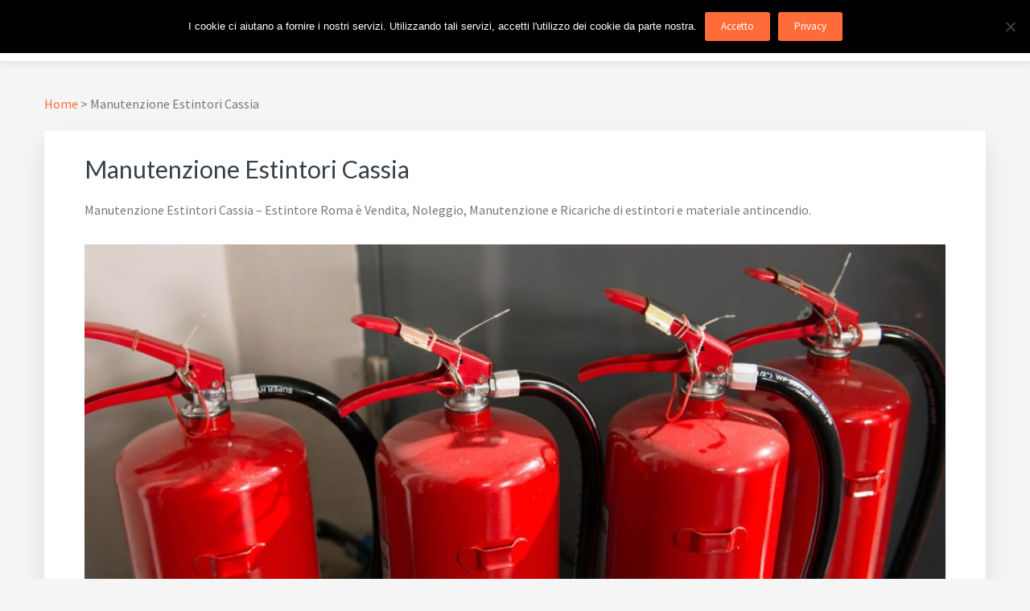

--- FILE ---
content_type: text/html; charset=UTF-8
request_url: https://www.estintoreroma.it/manutenzione-estintori-cassia/
body_size: 21155
content:
<!DOCTYPE html>
<html lang="it-IT">
<head >
<meta charset="UTF-8" />
<script type="text/javascript">
/* <![CDATA[ */
var gform;gform||(document.addEventListener("gform_main_scripts_loaded",function(){gform.scriptsLoaded=!0}),document.addEventListener("gform/theme/scripts_loaded",function(){gform.themeScriptsLoaded=!0}),window.addEventListener("DOMContentLoaded",function(){gform.domLoaded=!0}),gform={domLoaded:!1,scriptsLoaded:!1,themeScriptsLoaded:!1,isFormEditor:()=>"function"==typeof InitializeEditor,callIfLoaded:function(o){return!(!gform.domLoaded||!gform.scriptsLoaded||!gform.themeScriptsLoaded&&!gform.isFormEditor()||(gform.isFormEditor()&&console.warn("The use of gform.initializeOnLoaded() is deprecated in the form editor context and will be removed in Gravity Forms 3.1."),o(),0))},initializeOnLoaded:function(o){gform.callIfLoaded(o)||(document.addEventListener("gform_main_scripts_loaded",()=>{gform.scriptsLoaded=!0,gform.callIfLoaded(o)}),document.addEventListener("gform/theme/scripts_loaded",()=>{gform.themeScriptsLoaded=!0,gform.callIfLoaded(o)}),window.addEventListener("DOMContentLoaded",()=>{gform.domLoaded=!0,gform.callIfLoaded(o)}))},hooks:{action:{},filter:{}},addAction:function(o,r,e,t){gform.addHook("action",o,r,e,t)},addFilter:function(o,r,e,t){gform.addHook("filter",o,r,e,t)},doAction:function(o){gform.doHook("action",o,arguments)},applyFilters:function(o){return gform.doHook("filter",o,arguments)},removeAction:function(o,r){gform.removeHook("action",o,r)},removeFilter:function(o,r,e){gform.removeHook("filter",o,r,e)},addHook:function(o,r,e,t,n){null==gform.hooks[o][r]&&(gform.hooks[o][r]=[]);var d=gform.hooks[o][r];null==n&&(n=r+"_"+d.length),gform.hooks[o][r].push({tag:n,callable:e,priority:t=null==t?10:t})},doHook:function(r,o,e){var t;if(e=Array.prototype.slice.call(e,1),null!=gform.hooks[r][o]&&((o=gform.hooks[r][o]).sort(function(o,r){return o.priority-r.priority}),o.forEach(function(o){"function"!=typeof(t=o.callable)&&(t=window[t]),"action"==r?t.apply(null,e):e[0]=t.apply(null,e)})),"filter"==r)return e[0]},removeHook:function(o,r,t,n){var e;null!=gform.hooks[o][r]&&(e=(e=gform.hooks[o][r]).filter(function(o,r,e){return!!(null!=n&&n!=o.tag||null!=t&&t!=o.priority)}),gform.hooks[o][r]=e)}});
/* ]]> */
</script>

<meta name="viewport" content="width=device-width, initial-scale=1" />
<meta name='robots' content='index, follow, max-image-preview:large, max-snippet:-1, max-video-preview:-1' />
	<style>img:is([sizes="auto" i], [sizes^="auto," i]) { contain-intrinsic-size: 3000px 1500px }</style>
	
            <script data-no-defer="1" data-ezscrex="false" data-cfasync="false" data-pagespeed-no-defer data-cookieconsent="ignore">
                var ctPublicFunctions = {"_ajax_nonce":"ca166a336f","_rest_nonce":"2bd7fc1960","_ajax_url":"\/wp-admin\/admin-ajax.php","_rest_url":"https:\/\/www.estintoreroma.it\/wp-json\/","data__cookies_type":"native","data__ajax_type":"admin_ajax","data__bot_detector_enabled":0,"data__frontend_data_log_enabled":1,"cookiePrefix":"","wprocket_detected":false,"host_url":"www.estintoreroma.it","text__ee_click_to_select":"Click to select the whole data","text__ee_original_email":"The complete one is","text__ee_got_it":"Got it","text__ee_blocked":"Blocked","text__ee_cannot_connect":"Cannot connect","text__ee_cannot_decode":"Can not decode email. Unknown reason","text__ee_email_decoder":"CleanTalk email decoder","text__ee_wait_for_decoding":"The magic is on the way!","text__ee_decoding_process":"Please wait a few seconds while we decode the contact data."}
            </script>
        
            <script data-no-defer="1" data-ezscrex="false" data-cfasync="false" data-pagespeed-no-defer data-cookieconsent="ignore">
                var ctPublic = {"_ajax_nonce":"ca166a336f","settings__forms__check_internal":"0","settings__forms__check_external":"0","settings__forms__force_protection":0,"settings__forms__search_test":"1","settings__forms__wc_add_to_cart":"0","settings__data__bot_detector_enabled":0,"settings__sfw__anti_crawler":0,"blog_home":"https:\/\/www.estintoreroma.it\/","pixel__setting":"0","pixel__enabled":false,"pixel__url":null,"data__email_check_before_post":"1","data__email_check_exist_post":0,"data__cookies_type":"native","data__key_is_ok":true,"data__visible_fields_required":true,"wl_brandname":"Anti-Spam by CleanTalk","wl_brandname_short":"CleanTalk","ct_checkjs_key":1309583701,"emailEncoderPassKey":"a936ad3e85ba13d2b001a1df388d55f5","bot_detector_forms_excluded":"W10=","advancedCacheExists":false,"varnishCacheExists":false,"wc_ajax_add_to_cart":false}
            </script>
        
	<!-- This site is optimized with the Yoast SEO plugin v26.8 - https://yoast.com/product/yoast-seo-wordpress/ -->
	<title>Manutenzione Estintori Cassia - In Tutta Roma E Provincia</title>
	<meta name="description" content="Manutenzione Estintori Cassia - Estintore Roma è Vendita, Noleggio, Manutenzione e Ricariche di estintori e materiale antincendio." />
	<link rel="canonical" href="https://www.estintoreroma.it/manutenzione-estintori-cassia/" />
	<meta property="og:locale" content="it_IT" />
	<meta property="og:type" content="article" />
	<meta property="og:title" content="Manutenzione Estintori Cassia - In Tutta Roma E Provincia" />
	<meta property="og:description" content="Manutenzione Estintori Cassia - Estintore Roma è Vendita, Noleggio, Manutenzione e Ricariche di estintori e materiale antincendio." />
	<meta property="og:url" content="https://www.estintoreroma.it/manutenzione-estintori-cassia/" />
	<meta property="og:site_name" content="Estintore Roma" />
	<meta property="article:modified_time" content="2017-11-09T08:04:22+00:00" />
	<meta property="og:image" content="https://www.estintoreroma.it/wp-content/uploads/2017/11/estintore_roma.jpg" />
	<meta name="twitter:card" content="summary_large_image" />
	<meta name="twitter:label1" content="Tempo di lettura stimato" />
	<meta name="twitter:data1" content="7 minuti" />
	<script type="application/ld+json" class="yoast-schema-graph">{"@context":"https://schema.org","@graph":[{"@type":"WebPage","@id":"https://www.estintoreroma.it/manutenzione-estintori-cassia/","url":"https://www.estintoreroma.it/manutenzione-estintori-cassia/","name":"Manutenzione Estintori Cassia - In Tutta Roma E Provincia","isPartOf":{"@id":"https://www.estintoreroma.it/#website"},"primaryImageOfPage":{"@id":"https://www.estintoreroma.it/manutenzione-estintori-cassia/#primaryimage"},"image":{"@id":"https://www.estintoreroma.it/manutenzione-estintori-cassia/#primaryimage"},"thumbnailUrl":"https://www.estintoreroma.it/wp-content/uploads/2017/11/estintore_roma.jpg","datePublished":"2017-11-08T08:24:11+00:00","dateModified":"2017-11-09T08:04:22+00:00","description":"Manutenzione Estintori Cassia - Estintore Roma è Vendita, Noleggio, Manutenzione e Ricariche di estintori e materiale antincendio.","breadcrumb":{"@id":"https://www.estintoreroma.it/manutenzione-estintori-cassia/#breadcrumb"},"inLanguage":"it-IT","potentialAction":[{"@type":"ReadAction","target":["https://www.estintoreroma.it/manutenzione-estintori-cassia/"]}]},{"@type":"ImageObject","inLanguage":"it-IT","@id":"https://www.estintoreroma.it/manutenzione-estintori-cassia/#primaryimage","url":"https://www.estintoreroma.it/wp-content/uploads/2017/11/estintore_roma.jpg","contentUrl":"https://www.estintoreroma.it/wp-content/uploads/2017/11/estintore_roma.jpg","width":1024,"height":455,"caption":"Estintore Roma"},{"@type":"BreadcrumbList","@id":"https://www.estintoreroma.it/manutenzione-estintori-cassia/#breadcrumb","itemListElement":[{"@type":"ListItem","position":1,"name":"Home","item":"https://www.estintoreroma.it/"},{"@type":"ListItem","position":2,"name":"Manutenzione Estintori Cassia"}]},{"@type":"WebSite","@id":"https://www.estintoreroma.it/#website","url":"https://www.estintoreroma.it/","name":"Estintore Roma","description":"In Tutta Roma E Provincia","publisher":{"@id":"https://www.estintoreroma.it/#organization"},"potentialAction":[{"@type":"SearchAction","target":{"@type":"EntryPoint","urlTemplate":"https://www.estintoreroma.it/?s={search_term_string}"},"query-input":{"@type":"PropertyValueSpecification","valueRequired":true,"valueName":"search_term_string"}}],"inLanguage":"it-IT"},{"@type":"Organization","@id":"https://www.estintoreroma.it/#organization","name":"AF Antincendio","url":"https://www.estintoreroma.it/","logo":{"@type":"ImageObject","inLanguage":"it-IT","@id":"https://www.estintoreroma.it/#/schema/logo/image/","url":"https://www.estintoreroma.it/wp-content/uploads/2017/11/AF_Antincendio_logo.png","contentUrl":"https://www.estintoreroma.it/wp-content/uploads/2017/11/AF_Antincendio_logo.png","width":600,"height":417,"caption":"AF Antincendio"},"image":{"@id":"https://www.estintoreroma.it/#/schema/logo/image/"}}]}</script>
	<!-- / Yoast SEO plugin. -->


<link rel='dns-prefetch' href='//www.google.com' />
<link rel='dns-prefetch' href='//maxcdn.bootstrapcdn.com' />
<link rel='dns-prefetch' href='//fonts.googleapis.com' />
<link rel='dns-prefetch' href='//netdna.bootstrapcdn.com' />
<link rel='dns-prefetch' href='//maxcdn.icons8.com' />
<link rel="alternate" type="application/rss+xml" title="Estintore Roma &raquo; Feed" href="https://www.estintoreroma.it/feed/" />
<link rel="alternate" type="application/rss+xml" title="Estintore Roma &raquo; Feed dei commenti" href="https://www.estintoreroma.it/comments/feed/" />
<script type="text/javascript">
/* <![CDATA[ */
window._wpemojiSettings = {"baseUrl":"https:\/\/s.w.org\/images\/core\/emoji\/16.0.1\/72x72\/","ext":".png","svgUrl":"https:\/\/s.w.org\/images\/core\/emoji\/16.0.1\/svg\/","svgExt":".svg","source":{"concatemoji":"https:\/\/www.estintoreroma.it\/wp-includes\/js\/wp-emoji-release.min.js?ver=b967d24d9a331e8149cfdff90446eec4"}};
/*! This file is auto-generated */
!function(s,n){var o,i,e;function c(e){try{var t={supportTests:e,timestamp:(new Date).valueOf()};sessionStorage.setItem(o,JSON.stringify(t))}catch(e){}}function p(e,t,n){e.clearRect(0,0,e.canvas.width,e.canvas.height),e.fillText(t,0,0);var t=new Uint32Array(e.getImageData(0,0,e.canvas.width,e.canvas.height).data),a=(e.clearRect(0,0,e.canvas.width,e.canvas.height),e.fillText(n,0,0),new Uint32Array(e.getImageData(0,0,e.canvas.width,e.canvas.height).data));return t.every(function(e,t){return e===a[t]})}function u(e,t){e.clearRect(0,0,e.canvas.width,e.canvas.height),e.fillText(t,0,0);for(var n=e.getImageData(16,16,1,1),a=0;a<n.data.length;a++)if(0!==n.data[a])return!1;return!0}function f(e,t,n,a){switch(t){case"flag":return n(e,"\ud83c\udff3\ufe0f\u200d\u26a7\ufe0f","\ud83c\udff3\ufe0f\u200b\u26a7\ufe0f")?!1:!n(e,"\ud83c\udde8\ud83c\uddf6","\ud83c\udde8\u200b\ud83c\uddf6")&&!n(e,"\ud83c\udff4\udb40\udc67\udb40\udc62\udb40\udc65\udb40\udc6e\udb40\udc67\udb40\udc7f","\ud83c\udff4\u200b\udb40\udc67\u200b\udb40\udc62\u200b\udb40\udc65\u200b\udb40\udc6e\u200b\udb40\udc67\u200b\udb40\udc7f");case"emoji":return!a(e,"\ud83e\udedf")}return!1}function g(e,t,n,a){var r="undefined"!=typeof WorkerGlobalScope&&self instanceof WorkerGlobalScope?new OffscreenCanvas(300,150):s.createElement("canvas"),o=r.getContext("2d",{willReadFrequently:!0}),i=(o.textBaseline="top",o.font="600 32px Arial",{});return e.forEach(function(e){i[e]=t(o,e,n,a)}),i}function t(e){var t=s.createElement("script");t.src=e,t.defer=!0,s.head.appendChild(t)}"undefined"!=typeof Promise&&(o="wpEmojiSettingsSupports",i=["flag","emoji"],n.supports={everything:!0,everythingExceptFlag:!0},e=new Promise(function(e){s.addEventListener("DOMContentLoaded",e,{once:!0})}),new Promise(function(t){var n=function(){try{var e=JSON.parse(sessionStorage.getItem(o));if("object"==typeof e&&"number"==typeof e.timestamp&&(new Date).valueOf()<e.timestamp+604800&&"object"==typeof e.supportTests)return e.supportTests}catch(e){}return null}();if(!n){if("undefined"!=typeof Worker&&"undefined"!=typeof OffscreenCanvas&&"undefined"!=typeof URL&&URL.createObjectURL&&"undefined"!=typeof Blob)try{var e="postMessage("+g.toString()+"("+[JSON.stringify(i),f.toString(),p.toString(),u.toString()].join(",")+"));",a=new Blob([e],{type:"text/javascript"}),r=new Worker(URL.createObjectURL(a),{name:"wpTestEmojiSupports"});return void(r.onmessage=function(e){c(n=e.data),r.terminate(),t(n)})}catch(e){}c(n=g(i,f,p,u))}t(n)}).then(function(e){for(var t in e)n.supports[t]=e[t],n.supports.everything=n.supports.everything&&n.supports[t],"flag"!==t&&(n.supports.everythingExceptFlag=n.supports.everythingExceptFlag&&n.supports[t]);n.supports.everythingExceptFlag=n.supports.everythingExceptFlag&&!n.supports.flag,n.DOMReady=!1,n.readyCallback=function(){n.DOMReady=!0}}).then(function(){return e}).then(function(){var e;n.supports.everything||(n.readyCallback(),(e=n.source||{}).concatemoji?t(e.concatemoji):e.wpemoji&&e.twemoji&&(t(e.twemoji),t(e.wpemoji)))}))}((window,document),window._wpemojiSettings);
/* ]]> */
</script>
<link rel='stylesheet' id='kreativ-pro-css' href='https://www.estintoreroma.it/wp-content/themes/kreativ-pro/style.css?ver=1.2.2' type='text/css' media='all' />
<style id='wp-emoji-styles-inline-css' type='text/css'>

	img.wp-smiley, img.emoji {
		display: inline !important;
		border: none !important;
		box-shadow: none !important;
		height: 1em !important;
		width: 1em !important;
		margin: 0 0.07em !important;
		vertical-align: -0.1em !important;
		background: none !important;
		padding: 0 !important;
	}
</style>
<link rel='stylesheet' id='wp-block-library-css' href='https://www.estintoreroma.it/wp-includes/css/dist/block-library/style.min.css?ver=b967d24d9a331e8149cfdff90446eec4' type='text/css' media='all' />
<style id='classic-theme-styles-inline-css' type='text/css'>
/*! This file is auto-generated */
.wp-block-button__link{color:#fff;background-color:#32373c;border-radius:9999px;box-shadow:none;text-decoration:none;padding:calc(.667em + 2px) calc(1.333em + 2px);font-size:1.125em}.wp-block-file__button{background:#32373c;color:#fff;text-decoration:none}
</style>
<style id='global-styles-inline-css' type='text/css'>
:root{--wp--preset--aspect-ratio--square: 1;--wp--preset--aspect-ratio--4-3: 4/3;--wp--preset--aspect-ratio--3-4: 3/4;--wp--preset--aspect-ratio--3-2: 3/2;--wp--preset--aspect-ratio--2-3: 2/3;--wp--preset--aspect-ratio--16-9: 16/9;--wp--preset--aspect-ratio--9-16: 9/16;--wp--preset--color--black: #000000;--wp--preset--color--cyan-bluish-gray: #abb8c3;--wp--preset--color--white: #ffffff;--wp--preset--color--pale-pink: #f78da7;--wp--preset--color--vivid-red: #cf2e2e;--wp--preset--color--luminous-vivid-orange: #ff6900;--wp--preset--color--luminous-vivid-amber: #fcb900;--wp--preset--color--light-green-cyan: #7bdcb5;--wp--preset--color--vivid-green-cyan: #00d084;--wp--preset--color--pale-cyan-blue: #8ed1fc;--wp--preset--color--vivid-cyan-blue: #0693e3;--wp--preset--color--vivid-purple: #9b51e0;--wp--preset--gradient--vivid-cyan-blue-to-vivid-purple: linear-gradient(135deg,rgba(6,147,227,1) 0%,rgb(155,81,224) 100%);--wp--preset--gradient--light-green-cyan-to-vivid-green-cyan: linear-gradient(135deg,rgb(122,220,180) 0%,rgb(0,208,130) 100%);--wp--preset--gradient--luminous-vivid-amber-to-luminous-vivid-orange: linear-gradient(135deg,rgba(252,185,0,1) 0%,rgba(255,105,0,1) 100%);--wp--preset--gradient--luminous-vivid-orange-to-vivid-red: linear-gradient(135deg,rgba(255,105,0,1) 0%,rgb(207,46,46) 100%);--wp--preset--gradient--very-light-gray-to-cyan-bluish-gray: linear-gradient(135deg,rgb(238,238,238) 0%,rgb(169,184,195) 100%);--wp--preset--gradient--cool-to-warm-spectrum: linear-gradient(135deg,rgb(74,234,220) 0%,rgb(151,120,209) 20%,rgb(207,42,186) 40%,rgb(238,44,130) 60%,rgb(251,105,98) 80%,rgb(254,248,76) 100%);--wp--preset--gradient--blush-light-purple: linear-gradient(135deg,rgb(255,206,236) 0%,rgb(152,150,240) 100%);--wp--preset--gradient--blush-bordeaux: linear-gradient(135deg,rgb(254,205,165) 0%,rgb(254,45,45) 50%,rgb(107,0,62) 100%);--wp--preset--gradient--luminous-dusk: linear-gradient(135deg,rgb(255,203,112) 0%,rgb(199,81,192) 50%,rgb(65,88,208) 100%);--wp--preset--gradient--pale-ocean: linear-gradient(135deg,rgb(255,245,203) 0%,rgb(182,227,212) 50%,rgb(51,167,181) 100%);--wp--preset--gradient--electric-grass: linear-gradient(135deg,rgb(202,248,128) 0%,rgb(113,206,126) 100%);--wp--preset--gradient--midnight: linear-gradient(135deg,rgb(2,3,129) 0%,rgb(40,116,252) 100%);--wp--preset--font-size--small: 13px;--wp--preset--font-size--medium: 20px;--wp--preset--font-size--large: 36px;--wp--preset--font-size--x-large: 42px;--wp--preset--spacing--20: 0.44rem;--wp--preset--spacing--30: 0.67rem;--wp--preset--spacing--40: 1rem;--wp--preset--spacing--50: 1.5rem;--wp--preset--spacing--60: 2.25rem;--wp--preset--spacing--70: 3.38rem;--wp--preset--spacing--80: 5.06rem;--wp--preset--shadow--natural: 6px 6px 9px rgba(0, 0, 0, 0.2);--wp--preset--shadow--deep: 12px 12px 50px rgba(0, 0, 0, 0.4);--wp--preset--shadow--sharp: 6px 6px 0px rgba(0, 0, 0, 0.2);--wp--preset--shadow--outlined: 6px 6px 0px -3px rgba(255, 255, 255, 1), 6px 6px rgba(0, 0, 0, 1);--wp--preset--shadow--crisp: 6px 6px 0px rgba(0, 0, 0, 1);}:where(.is-layout-flex){gap: 0.5em;}:where(.is-layout-grid){gap: 0.5em;}body .is-layout-flex{display: flex;}.is-layout-flex{flex-wrap: wrap;align-items: center;}.is-layout-flex > :is(*, div){margin: 0;}body .is-layout-grid{display: grid;}.is-layout-grid > :is(*, div){margin: 0;}:where(.wp-block-columns.is-layout-flex){gap: 2em;}:where(.wp-block-columns.is-layout-grid){gap: 2em;}:where(.wp-block-post-template.is-layout-flex){gap: 1.25em;}:where(.wp-block-post-template.is-layout-grid){gap: 1.25em;}.has-black-color{color: var(--wp--preset--color--black) !important;}.has-cyan-bluish-gray-color{color: var(--wp--preset--color--cyan-bluish-gray) !important;}.has-white-color{color: var(--wp--preset--color--white) !important;}.has-pale-pink-color{color: var(--wp--preset--color--pale-pink) !important;}.has-vivid-red-color{color: var(--wp--preset--color--vivid-red) !important;}.has-luminous-vivid-orange-color{color: var(--wp--preset--color--luminous-vivid-orange) !important;}.has-luminous-vivid-amber-color{color: var(--wp--preset--color--luminous-vivid-amber) !important;}.has-light-green-cyan-color{color: var(--wp--preset--color--light-green-cyan) !important;}.has-vivid-green-cyan-color{color: var(--wp--preset--color--vivid-green-cyan) !important;}.has-pale-cyan-blue-color{color: var(--wp--preset--color--pale-cyan-blue) !important;}.has-vivid-cyan-blue-color{color: var(--wp--preset--color--vivid-cyan-blue) !important;}.has-vivid-purple-color{color: var(--wp--preset--color--vivid-purple) !important;}.has-black-background-color{background-color: var(--wp--preset--color--black) !important;}.has-cyan-bluish-gray-background-color{background-color: var(--wp--preset--color--cyan-bluish-gray) !important;}.has-white-background-color{background-color: var(--wp--preset--color--white) !important;}.has-pale-pink-background-color{background-color: var(--wp--preset--color--pale-pink) !important;}.has-vivid-red-background-color{background-color: var(--wp--preset--color--vivid-red) !important;}.has-luminous-vivid-orange-background-color{background-color: var(--wp--preset--color--luminous-vivid-orange) !important;}.has-luminous-vivid-amber-background-color{background-color: var(--wp--preset--color--luminous-vivid-amber) !important;}.has-light-green-cyan-background-color{background-color: var(--wp--preset--color--light-green-cyan) !important;}.has-vivid-green-cyan-background-color{background-color: var(--wp--preset--color--vivid-green-cyan) !important;}.has-pale-cyan-blue-background-color{background-color: var(--wp--preset--color--pale-cyan-blue) !important;}.has-vivid-cyan-blue-background-color{background-color: var(--wp--preset--color--vivid-cyan-blue) !important;}.has-vivid-purple-background-color{background-color: var(--wp--preset--color--vivid-purple) !important;}.has-black-border-color{border-color: var(--wp--preset--color--black) !important;}.has-cyan-bluish-gray-border-color{border-color: var(--wp--preset--color--cyan-bluish-gray) !important;}.has-white-border-color{border-color: var(--wp--preset--color--white) !important;}.has-pale-pink-border-color{border-color: var(--wp--preset--color--pale-pink) !important;}.has-vivid-red-border-color{border-color: var(--wp--preset--color--vivid-red) !important;}.has-luminous-vivid-orange-border-color{border-color: var(--wp--preset--color--luminous-vivid-orange) !important;}.has-luminous-vivid-amber-border-color{border-color: var(--wp--preset--color--luminous-vivid-amber) !important;}.has-light-green-cyan-border-color{border-color: var(--wp--preset--color--light-green-cyan) !important;}.has-vivid-green-cyan-border-color{border-color: var(--wp--preset--color--vivid-green-cyan) !important;}.has-pale-cyan-blue-border-color{border-color: var(--wp--preset--color--pale-cyan-blue) !important;}.has-vivid-cyan-blue-border-color{border-color: var(--wp--preset--color--vivid-cyan-blue) !important;}.has-vivid-purple-border-color{border-color: var(--wp--preset--color--vivid-purple) !important;}.has-vivid-cyan-blue-to-vivid-purple-gradient-background{background: var(--wp--preset--gradient--vivid-cyan-blue-to-vivid-purple) !important;}.has-light-green-cyan-to-vivid-green-cyan-gradient-background{background: var(--wp--preset--gradient--light-green-cyan-to-vivid-green-cyan) !important;}.has-luminous-vivid-amber-to-luminous-vivid-orange-gradient-background{background: var(--wp--preset--gradient--luminous-vivid-amber-to-luminous-vivid-orange) !important;}.has-luminous-vivid-orange-to-vivid-red-gradient-background{background: var(--wp--preset--gradient--luminous-vivid-orange-to-vivid-red) !important;}.has-very-light-gray-to-cyan-bluish-gray-gradient-background{background: var(--wp--preset--gradient--very-light-gray-to-cyan-bluish-gray) !important;}.has-cool-to-warm-spectrum-gradient-background{background: var(--wp--preset--gradient--cool-to-warm-spectrum) !important;}.has-blush-light-purple-gradient-background{background: var(--wp--preset--gradient--blush-light-purple) !important;}.has-blush-bordeaux-gradient-background{background: var(--wp--preset--gradient--blush-bordeaux) !important;}.has-luminous-dusk-gradient-background{background: var(--wp--preset--gradient--luminous-dusk) !important;}.has-pale-ocean-gradient-background{background: var(--wp--preset--gradient--pale-ocean) !important;}.has-electric-grass-gradient-background{background: var(--wp--preset--gradient--electric-grass) !important;}.has-midnight-gradient-background{background: var(--wp--preset--gradient--midnight) !important;}.has-small-font-size{font-size: var(--wp--preset--font-size--small) !important;}.has-medium-font-size{font-size: var(--wp--preset--font-size--medium) !important;}.has-large-font-size{font-size: var(--wp--preset--font-size--large) !important;}.has-x-large-font-size{font-size: var(--wp--preset--font-size--x-large) !important;}
:where(.wp-block-post-template.is-layout-flex){gap: 1.25em;}:where(.wp-block-post-template.is-layout-grid){gap: 1.25em;}
:where(.wp-block-columns.is-layout-flex){gap: 2em;}:where(.wp-block-columns.is-layout-grid){gap: 2em;}
:root :where(.wp-block-pullquote){font-size: 1.5em;line-height: 1.6;}
</style>
<link rel='stylesheet' id='cleantalk-public-css-css' href='https://www.estintoreroma.it/wp-content/plugins/cleantalk-spam-protect/css/cleantalk-public.min.css?ver=6.71.1_1769450849' type='text/css' media='all' />
<link rel='stylesheet' id='cleantalk-email-decoder-css-css' href='https://www.estintoreroma.it/wp-content/plugins/cleantalk-spam-protect/css/cleantalk-email-decoder.min.css?ver=6.71.1_1769450849' type='text/css' media='all' />
<link rel='stylesheet' id='cookie-notice-front-css' href='https://www.estintoreroma.it/wp-content/plugins/cookie-notice/css/front.min.css?ver=2.5.11' type='text/css' media='all' />
<link rel='stylesheet' id='font-awesome-css' href='//maxcdn.bootstrapcdn.com/font-awesome/4.7.0/css/font-awesome.min.css?ver=b967d24d9a331e8149cfdff90446eec4' type='text/css' media='all' />
<link rel='stylesheet' id='lcb-css-movement-css' href='https://www.estintoreroma.it/wp-content/plugins/lead-call-buttons/css/movement.css?ver=b967d24d9a331e8149cfdff90446eec4' type='text/css' media='all' />
<link rel='stylesheet' id='lcb-css-main-css' href='https://www.estintoreroma.it/wp-content/plugins/lead-call-buttons/css/plugin-main.css?ver=b967d24d9a331e8149cfdff90446eec4' type='text/css' media='all' />
<link rel='stylesheet' id='kreativ-font-lato-css' href='//fonts.googleapis.com/css?family=Lato%3A300%2C400%2C700&#038;ver=1.2.2' type='text/css' media='all' />
<link rel='stylesheet' id='kreativ-font-ss-css' href='//fonts.googleapis.com/css?family=Source+Sans+Pro%3A400%2C700&#038;ver=1.2.2' type='text/css' media='all' />
<link rel='stylesheet' id='kreativ-font-awesome-css' href='//netdna.bootstrapcdn.com/font-awesome/4.7.0/css/font-awesome.min.css?ver=4.7.0' type='text/css' media='all' />
<link rel='stylesheet' id='kreativ-line-awesome-css' href='//maxcdn.icons8.com/fonts/line-awesome/1.1/css/line-awesome.min.css?ver=1.1' type='text/css' media='all' />
<link rel='stylesheet' id='taxopress-frontend-css-css' href='https://www.estintoreroma.it/wp-content/plugins/simple-tags/assets/frontend/css/frontend.css?ver=3.44.0' type='text/css' media='all' />
<link rel='stylesheet' id='arpw-style-css' href='https://www.estintoreroma.it/wp-content/plugins/advanced-random-posts-widget/assets/css/arpw-frontend.css?ver=b967d24d9a331e8149cfdff90446eec4' type='text/css' media='all' />
<link rel='stylesheet' id='fancybox-css' href='https://www.estintoreroma.it/wp-content/plugins/easy-fancybox/fancybox/1.5.4/jquery.fancybox.min.css?ver=b967d24d9a331e8149cfdff90446eec4' type='text/css' media='screen' />
<style id='fancybox-inline-css' type='text/css'>
#fancybox-outer{background:#ffffff}#fancybox-content{background:#ffffff;border-color:#ffffff;color:#000000;}#fancybox-title,#fancybox-title-float-main{color:#fff}
</style>
<link rel='stylesheet' id='gca-column-styles-css' href='https://www.estintoreroma.it/wp-content/plugins/genesis-columns-advanced/css/gca-column-styles.css?ver=b967d24d9a331e8149cfdff90446eec4' type='text/css' media='all' />
<link rel='stylesheet' id='gform_basic-css' href='https://www.estintoreroma.it/wp-content/plugins/gravityforms/assets/css/dist/basic.min.css?ver=2.9.26' type='text/css' media='all' />
<link rel='stylesheet' id='gform_theme_components-css' href='https://www.estintoreroma.it/wp-content/plugins/gravityforms/assets/css/dist/theme-components.min.css?ver=2.9.26' type='text/css' media='all' />
<link rel='stylesheet' id='gform_theme-css' href='https://www.estintoreroma.it/wp-content/plugins/gravityforms/assets/css/dist/theme.min.css?ver=2.9.26' type='text/css' media='all' />
<link rel='stylesheet' id='wpgdprc-front-css-css' href='https://www.estintoreroma.it/wp-content/plugins/wp-gdpr-compliance/Assets/css/front.css?ver=1706551982' type='text/css' media='all' />
<style id='wpgdprc-front-css-inline-css' type='text/css'>
:root{--wp-gdpr--bar--background-color: #000000;--wp-gdpr--bar--color: #ffffff;--wp-gdpr--button--background-color: #000000;--wp-gdpr--button--background-color--darken: #000000;--wp-gdpr--button--color: #ffffff;}
</style>
<script type="text/javascript" src="https://www.estintoreroma.it/wp-includes/js/jquery/jquery.min.js?ver=3.7.1" id="jquery-core-js"></script>
<script type="text/javascript" src="https://www.estintoreroma.it/wp-includes/js/jquery/jquery-migrate.min.js?ver=3.4.1" id="jquery-migrate-js"></script>
<script type="text/javascript" src="https://www.estintoreroma.it/wp-content/plugins/lead-call-buttons/js/movement.js?ver=b967d24d9a331e8149cfdff90446eec4" id="lead_call_button_movement_script-js"></script>
<script type="text/javascript" src="https://www.estintoreroma.it/wp-content/plugins/lead-call-buttons/js/script.js?ver=b967d24d9a331e8149cfdff90446eec4" id="lead_call_button_script-js"></script>
<script type="text/javascript" src="https://www.estintoreroma.it/wp-content/plugins/cleantalk-spam-protect/js/apbct-public-bundle_gathering.min.js?ver=6.71.1_1769450850" id="apbct-public-bundle_gathering.min-js-js"></script>
<script type="text/javascript" src="https://www.estintoreroma.it/wp-content/themes/kreativ-pro/js/match-height.js?ver=0.5.2" id="kreativ-match-height-js"></script>
<script type="text/javascript" src="https://www.estintoreroma.it/wp-content/themes/kreativ-pro/js/kreativ.js?ver=1.2.2" id="kreativ-js-js"></script>
<script type="text/javascript" src="https://www.estintoreroma.it/wp-content/plugins/simple-tags/assets/frontend/js/frontend.js?ver=3.44.0" id="taxopress-frontend-js-js"></script>
<script type="text/javascript" defer='defer' src="https://www.estintoreroma.it/wp-content/plugins/gravityforms/js/jquery.json.min.js?ver=2.9.26" id="gform_json-js"></script>
<script type="text/javascript" id="gform_gravityforms-js-extra">
/* <![CDATA[ */
var gf_global = {"gf_currency_config":{"name":"Euro","symbol_left":"","symbol_right":"&#8364;","symbol_padding":" ","thousand_separator":".","decimal_separator":",","decimals":2,"code":"EUR"},"base_url":"https:\/\/www.estintoreroma.it\/wp-content\/plugins\/gravityforms","number_formats":[],"spinnerUrl":"https:\/\/www.estintoreroma.it\/wp-content\/plugins\/gravityforms\/images\/spinner.svg","version_hash":"53f1c100b69e081a30d91a77afcbf933","strings":{"newRowAdded":"\u00c8 stata aggiunta una nuova riga.","rowRemoved":"La riga \u00e8 stata rimossa","formSaved":"Il modulo \u00e8 stato salvato. Il contenuto include il link per tornare a completare il modulo."}};
var gform_i18n = {"datepicker":{"days":{"monday":"Lun","tuesday":"Mar","wednesday":"Mer","thursday":"Gio","friday":"Ven","saturday":"Sab","sunday":"Dom"},"months":{"january":"Gennaio","february":"Febbraio","march":"Marzo","april":"Aprile","may":"Maggio","june":"Giugno","july":"Luglio","august":"Agosto","september":"Settembre","october":"Ottobre","november":"Novembre","december":"Dicembre"},"firstDay":1,"iconText":"Seleziona la data"}};
var gf_legacy_multi = {"1":""};
var gform_gravityforms = {"strings":{"invalid_file_extension":"Questo tipo di file non \u00e8 consentito. Deve avere uno dei seguenti formati:","delete_file":"Elimina questo file","in_progress":"in lavorazione","file_exceeds_limit":"La dimensione del file supera i limiti","illegal_extension":"Questo tipo di file non \u00e8 consentito.","max_reached":"Numero massimo di file raggiunto","unknown_error":"C\u2019\u00e8 stato un problema durante il salvataggio del file sul server","currently_uploading":"Aspetta che il caricamento sia completato","cancel":"Annulla","cancel_upload":"Annulla questo caricamento","cancelled":"Annullato","error":"Errore","message":"Messaggio"},"vars":{"images_url":"https:\/\/www.estintoreroma.it\/wp-content\/plugins\/gravityforms\/images"}};
/* ]]> */
</script>
<script type="text/javascript" defer='defer' src="https://www.estintoreroma.it/wp-content/plugins/gravityforms/js/gravityforms.min.js?ver=2.9.26" id="gform_gravityforms-js"></script>
<script type="text/javascript" defer='defer' src="https://www.google.com/recaptcha/api.js?hl=it&amp;ver=6.8.3#038;render=explicit" id="gform_recaptcha-js"></script>
<script type="text/javascript" defer='defer' src="https://www.estintoreroma.it/wp-content/plugins/gravityforms/assets/js/dist/utils.min.js?ver=48a3755090e76a154853db28fc254681" id="gform_gravityforms_utils-js"></script>
<script type="text/javascript" id="wpgdprc-front-js-js-extra">
/* <![CDATA[ */
var wpgdprcFront = {"ajaxUrl":"https:\/\/www.estintoreroma.it\/wp-admin\/admin-ajax.php","ajaxNonce":"3c6e7c2e2c","ajaxArg":"security","pluginPrefix":"wpgdprc","blogId":"1","isMultiSite":"","locale":"it_IT","showSignUpModal":"1","showFormModal":"","cookieName":"wpgdprc-consent","consentVersion":"","path":"\/","prefix":"wpgdprc"};
/* ]]> */
</script>
<script type="text/javascript" src="https://www.estintoreroma.it/wp-content/plugins/wp-gdpr-compliance/Assets/js/front.min.js?ver=1706551982" id="wpgdprc-front-js-js"></script>
<link rel="https://api.w.org/" href="https://www.estintoreroma.it/wp-json/" /><link rel="alternate" title="JSON" type="application/json" href="https://www.estintoreroma.it/wp-json/wp/v2/pages/332" /><link rel="EditURI" type="application/rsd+xml" title="RSD" href="https://www.estintoreroma.it/xmlrpc.php?rsd" />
		<!-- Custom Logo: hide header text -->
		<style id="custom-logo-css" type="text/css">
			.site-title, .site-description {
				position: absolute;
				clip-path: inset(50%);
			}
		</style>
		<link rel="alternate" title="oEmbed (JSON)" type="application/json+oembed" href="https://www.estintoreroma.it/wp-json/oembed/1.0/embed?url=https%3A%2F%2Fwww.estintoreroma.it%2Fmanutenzione-estintori-cassia%2F" />
<link rel="alternate" title="oEmbed (XML)" type="text/xml+oembed" href="https://www.estintoreroma.it/wp-json/oembed/1.0/embed?url=https%3A%2F%2Fwww.estintoreroma.it%2Fmanutenzione-estintori-cassia%2F&#038;format=xml" />
			<style type="text/css">
							</style>		
		<meta name="google-site-verification" content="ZaEhi4sHS5vi0yjAOXF1AXd5bQayVka2HI964_ewTPk" /><link rel="icon" href="https://www.estintoreroma.it/wp-content/uploads/2022/02/cropped-Icona-Siti-32x32.jpg" sizes="32x32" />
<link rel="icon" href="https://www.estintoreroma.it/wp-content/uploads/2022/02/cropped-Icona-Siti-192x192.jpg" sizes="192x192" />
<link rel="apple-touch-icon" href="https://www.estintoreroma.it/wp-content/uploads/2022/02/cropped-Icona-Siti-180x180.jpg" />
<meta name="msapplication-TileImage" content="https://www.estintoreroma.it/wp-content/uploads/2022/02/cropped-Icona-Siti-270x270.jpg" />
</head>
<body data-rsssl=1 class="wp-singular page-template-default page page-id-332 wp-custom-logo wp-theme-genesis wp-child-theme-kreativ-pro cookies-not-set header-full-width full-width-content genesis-breadcrumbs-visible genesis-footer-widgets-visible sticky-header-active"><div class="site-container"><ul class="genesis-skip-link"><li><a href="#genesis-nav-primary" class="screen-reader-shortcut"> Passa alla navigazione primaria</a></li><li><a href="#genesis-content" class="screen-reader-shortcut"> Passa al contenuto principale</a></li><li><a href="#genesis-footer-widgets" class="screen-reader-shortcut"> Passa al piè di pagina</a></li><li><a href="#genesis-nav-footer" class="screen-reader-shortcut"> Skip to footer navigation</a></li></ul><header class="site-header"><div class="wrap"><div class="title-area"><a href="https://www.estintoreroma.it/" class="custom-logo-link" rel="home"><img width="698" height="335" src="https://www.estintoreroma.it/wp-content/uploads/2022/11/cropped-estintoriroma.it-1.jpg" class="custom-logo" alt="Estintore Roma" decoding="async" fetchpriority="high" srcset="https://www.estintoreroma.it/wp-content/uploads/2022/11/cropped-estintoriroma.it-1.jpg 698w, https://www.estintoreroma.it/wp-content/uploads/2022/11/cropped-estintoriroma.it-1-300x144.jpg 300w, https://www.estintoreroma.it/wp-content/uploads/2022/11/cropped-estintoriroma.it-1-50x24.jpg 50w" sizes="(max-width: 698px) 100vw, 698px" /></a><p class="site-title"><a href="https://www.estintoreroma.it/">Estintore Roma</a></p><p class="site-description">In Tutta Roma E Provincia</p></div><nav class="nav-primary" aria-label="Principale" id="genesis-nav-primary"><div class="wrap"><ul id="menu-primo_menu" class="menu genesis-nav-menu menu-primary js-superfish"><li id="menu-item-5242" class="menu-item menu-item-type-custom menu-item-object-custom menu-item-home menu-item-5242"><a href="https://www.estintoreroma.it/"><span >Home</span></a></li>
<li id="menu-item-5226" class="menu-item menu-item-type-post_type menu-item-object-post menu-item-has-children menu-item-5226"><a href="https://www.estintoreroma.it/estintore-roma/"><span >Estintore Roma</span></a>
<ul class="sub-menu">
	<li id="menu-item-5231" class="menu-item menu-item-type-post_type menu-item-object-post menu-item-5231"><a href="https://www.estintoreroma.it/vendita-estintori-roma/"><span >Vendita Estintori Roma</span></a></li>
	<li id="menu-item-5229" class="menu-item menu-item-type-post_type menu-item-object-post menu-item-5229"><a href="https://www.estintoreroma.it/noleggio-estintori-roma/"><span >Noleggio Estintori Roma</span></a></li>
	<li id="menu-item-5227" class="menu-item menu-item-type-post_type menu-item-object-post menu-item-5227"><a href="https://www.estintoreroma.it/manutenzione-estintori-roma/"><span >Manutenzione Estintori Roma</span></a></li>
	<li id="menu-item-5230" class="menu-item menu-item-type-post_type menu-item-object-post menu-item-5230"><a href="https://www.estintoreroma.it/ricarica-estintori-roma/"><span >Ricarica Estintori Roma</span></a></li>
	<li id="menu-item-5228" class="menu-item menu-item-type-post_type menu-item-object-post menu-item-5228"><a href="https://www.estintoreroma.it/materiale-antincendio-roma/"><span >Materiale Antincendio Roma</span></a></li>
</ul>
</li>
<li id="menu-item-5342" class="menu-item menu-item-type-taxonomy menu-item-object-category menu-item-5342"><a href="https://www.estintoreroma.it/category/blog/"><span >Blog</span></a></li>
<li id="menu-item-5414" class="menu-item menu-item-type-post_type menu-item-object-page menu-item-5414"><a href="https://www.estintoreroma.it/contatti/"><span >Contatti</span></a></li>
</ul></div></nav></div></header><div class="site-inner"><div class="content-sidebar-wrap"><main class="content" id="genesis-content"><div class="breadcrumb"><span><span><a href="https://www.estintoreroma.it/">Home</a></span> &gt; <span class="breadcrumb_last" aria-current="page">Manutenzione Estintori Cassia</span></span></div><article class="post-332 page type-page status-publish entry" aria-label="Manutenzione Estintori Cassia"><header class="entry-header"><h1 class="entry-title">Manutenzione Estintori Cassia</h1>
</header><div class="entry-content"><p>Manutenzione Estintori Cassia &#8211; Estintore Roma è Vendita, Noleggio, Manutenzione e Ricariche di estintori e materiale antincendio.</p>
<div id="attachment_27" style="width: 1810px" class="wp-caption aligncenter"><img decoding="async" aria-describedby="caption-attachment-27" class="wp-image-27 size-full" title="Estintore Roma" src="https://www.estintoreroma.it/wp-content/uploads/2017/11/estintore_roma.jpg" alt="Manutenzione Estintori Cassia - Contattaci per un preventivo" width="1800" height="800" srcset="https://www.estintoreroma.it/wp-content/uploads/2017/11/estintore_roma.jpg 1024w, https://www.estintoreroma.it/wp-content/uploads/2017/11/estintore_roma-300x133.jpg 300w, https://www.estintoreroma.it/wp-content/uploads/2017/11/estintore_roma-768x341.jpg 768w" sizes="(max-width: 1800px) 100vw, 1800px" /><p id="caption-attachment-27" class="wp-caption-text">Estintore Roma<span style="font-size: 16px;"> </span></p></div>
<h3 style="text-align: center;"><a href="#tutti_i_servizi_per_estintori">Servizi</a> | <a href="#tutti_i_prodotti_per_estintori">Prodotti</a></h3>
<div class="gca-column one-half first"><h3 id="tutti_i_servizi_per_estintori">Servizi di Cassia:</h3>
<p><strong>Estintore</strong> Cassia<br />
<strong>Estintori</strong> Cassia<br />
<strong>Manutenzione Estintore</strong> Cassia<br />
<strong>Manutenzione Estintori</strong> Cassia<br />
<strong>Ricarica Estintore</strong> Cassia<br />
<strong>Ricarica Estintori</strong> Cassia<br />
<strong>Vendita Estintore</strong> Cassia<br />
<strong>Vendita Estintori</strong> Cassia<br />
<strong>Noleggio Estintore</strong> Cassia<br />
<strong>Noleggio Estintori</strong> Cassia<br />
<strong>Verifica Estintore</strong> Cassia<br />
<strong>Verifica Estintori</strong> Cassia<br />
<strong>Collaudo Estintore</strong> Cassia<br />
<strong>Collaudo Estintori</strong> Cassia<br />
<strong>Revisione Estintore</strong> Cassia<br />
<strong>Revisione Estintori</strong> Cassia<br />
<strong>Controllo Semestrale Estintore</strong> Cassia<br />
<strong>Controllo Semestrale Estintori</strong> Cassia<br />
<strong>Controllo Periodico Estintore</strong> Cassia<br />
<strong>Controllo Periodico Estintori</strong> Cassia<br />
<strong>Materiale Antincendio</strong> Cassia<br />
<em>Manutenzione Estintori Cassia</em><br /></div>
<div class="gca-column one-half"><h3>Per ricevere maggiori info compila il modulo:</h3>

                <div class='gf_browser_chrome gform_wrapper gravity-theme gform-theme--no-framework' data-form-theme='gravity-theme' data-form-index='0' id='gform_wrapper_1' ><div id='gf_1' class='gform_anchor' tabindex='-1'></div>
                        <div class='gform_heading'>
							<p class='gform_required_legend'>&quot;<span class="gfield_required gfield_required_asterisk">*</span>&quot; indica i campi obbligatori</p>
                        </div><form method='post' enctype='multipart/form-data' target='gform_ajax_frame_1' id='gform_1'  action='/manutenzione-estintori-cassia/#gf_1' data-formid='1' novalidate>
                        <div class='gform-body gform_body'><div id='gform_fields_1' class='gform_fields top_label form_sublabel_below description_below validation_below'><fieldset id="field_1_1" class="gfield gfield--type-name gfield_contains_required field_sublabel_below gfield--no-description field_description_below field_validation_below gfield_visibility_visible"  ><legend class='gfield_label gform-field-label gfield_label_before_complex' >Nome<span class="gfield_required"><span class="gfield_required gfield_required_asterisk">*</span></span></legend><div class='ginput_complex ginput_container ginput_container--name no_prefix has_first_name no_middle_name has_last_name no_suffix gf_name_has_2 ginput_container_name gform-grid-row' id='input_1_1'>
                            
                            <span id='input_1_1_3_container' class='name_first gform-grid-col gform-grid-col--size-auto' >
                                                    <input type='text' name='input_1.3' id='input_1_1_3' value=''   aria-required='true'     />
                                                    <label for='input_1_1_3' class='gform-field-label gform-field-label--type-sub '>Nome</label>
                                                </span>
                            
                            <span id='input_1_1_6_container' class='name_last gform-grid-col gform-grid-col--size-auto' >
                                                    <input type='text' name='input_1.6' id='input_1_1_6' value=''   aria-required='true'     />
                                                    <label for='input_1_1_6' class='gform-field-label gform-field-label--type-sub '>Cognome</label>
                                                </span>
                            
                        </div></fieldset><div id="field_1_3" class="gfield gfield--type-email gfield--width-half gfield_contains_required field_sublabel_below gfield--no-description field_description_below field_validation_below gfield_visibility_visible"  ><label class='gfield_label gform-field-label' for='input_1_3'>Email<span class="gfield_required"><span class="gfield_required gfield_required_asterisk">*</span></span></label><div class='ginput_container ginput_container_email'>
                            <input name='input_3' id='input_1_3' type='email' value='' class='large'    aria-required="true" aria-invalid="false"  />
                        </div></div><div id="field_1_2" class="gfield gfield--type-phone gfield--width-half gfield_contains_required field_sublabel_below gfield--no-description field_description_below field_validation_below gfield_visibility_visible"  ><label class='gfield_label gform-field-label' for='input_1_2'>Telefono<span class="gfield_required"><span class="gfield_required gfield_required_asterisk">*</span></span></label><div class='ginput_container ginput_container_phone'><input name='input_2' id='input_1_2' type='tel' value='' class='large'   aria-required="true" aria-invalid="false"   /></div></div><div id="field_1_5" class="gfield gfield--type-textarea gfield_contains_required field_sublabel_below gfield--no-description field_description_below field_validation_below gfield_visibility_visible"  ><label class='gfield_label gform-field-label' for='input_1_5'>Il tuo messaggio<span class="gfield_required"><span class="gfield_required gfield_required_asterisk">*</span></span></label><div class='ginput_container ginput_container_textarea'><textarea name='input_5' id='input_1_5' class='textarea small'     aria-required="true" aria-invalid="false"   rows='10' cols='50'></textarea></div></div><fieldset id="field_1_10" class="gfield gfield--type-checkbox gfield--type-choice gfield--width-full gfield_contains_required field_sublabel_below gfield--has-description field_description_above field_validation_below gfield_visibility_visible"  ><legend class='gfield_label gform-field-label screen-reader-text gfield_label_before_complex' >Si legga l&#039;informativa sulla privacy<span class="gfield_required"><span class="gfield_required gfield_required_asterisk">*</span></span></legend><div class='gfield_description' id='gfield_description_1_10'>Si legga l'<a href="/privacy">informativa sulla privacy</a></div><div class='ginput_container ginput_container_checkbox'><div class='gfield_checkbox ' id='input_1_10'><div class='gchoice gchoice_1_10_1'>
								<input class='gfield-choice-input' name='input_10.1' type='checkbox'  value='true'  id='choice_1_10_1'   aria-describedby="gfield_description_1_10"/>
								<label for='choice_1_10_1' id='label_1_10_1' class='gform-field-label gform-field-label--type-inline'>Autorizzo il trattamento dei miei dati personali</label>
							</div></div></div></fieldset><div id="field_1_9" class="gfield gfield--type-captcha field_sublabel_below gfield--no-description field_description_below field_validation_below gfield_visibility_visible"  ><label class='gfield_label gform-field-label' for='input_1_9'>CAPTCHA</label><div id='input_1_9' class='ginput_container ginput_recaptcha' data-sitekey='6LcEyNIiAAAAAL0pZuuQW4u5F11Nvk1NgU7cRbSq'  data-theme='light' data-tabindex='0'  data-badge=''></div></div></div></div>
        <div class='gform-footer gform_footer top_label'> <input type='submit' id='gform_submit_button_1' class='gform_button button' onclick='gform.submission.handleButtonClick(this);' data-submission-type='submit' value='Invia'  /> <input type='hidden' name='gform_ajax' value='form_id=1&amp;title=&amp;description=&amp;tabindex=0&amp;theme=gravity-theme&amp;styles=[]&amp;hash=2cc5e58a2e1787b03b641499c3c42fec' />
            <input type='hidden' class='gform_hidden' name='gform_submission_method' data-js='gform_submission_method_1' value='iframe' />
            <input type='hidden' class='gform_hidden' name='gform_theme' data-js='gform_theme_1' id='gform_theme_1' value='gravity-theme' />
            <input type='hidden' class='gform_hidden' name='gform_style_settings' data-js='gform_style_settings_1' id='gform_style_settings_1' value='[]' />
            <input type='hidden' class='gform_hidden' name='is_submit_1' value='1' />
            <input type='hidden' class='gform_hidden' name='gform_submit' value='1' />
            
            <input type='hidden' class='gform_hidden' name='gform_currency' data-currency='EUR' value='LAmxj9tpcy5qaROqOcC2mx8VCTKrlcTFgvYoLo1gZfUCffXK8hAhg2/MjQsdxBk+v5qoVobJzWxQJvapebLxtIG8IqUm+7VRZlWOFQFIm7R85is=' />
            <input type='hidden' class='gform_hidden' name='gform_unique_id' value='' />
            <input type='hidden' class='gform_hidden' name='state_1' value='WyJbXSIsImU3MDQwMzQ4MDI5MjYzNDViY2ZiODE5ZTVkZTY4NTFiIl0=' />
            <input type='hidden' autocomplete='off' class='gform_hidden' name='gform_target_page_number_1' id='gform_target_page_number_1' value='0' />
            <input type='hidden' autocomplete='off' class='gform_hidden' name='gform_source_page_number_1' id='gform_source_page_number_1' value='1' />
            <input type='hidden' name='gform_field_values' value='' />
            
        </div>
                        <input
                    class="apbct_special_field apbct_email_id__gravity_form"
                    name="apbct__email_id__gravity_form"
                    aria-label="apbct__label_id__gravity_form"
                    type="text" size="30" maxlength="200" autocomplete="off"
                    value=""
                /></form>
                        </div>
		                <iframe style='display:none;width:0px;height:0px;' src='about:blank' name='gform_ajax_frame_1' id='gform_ajax_frame_1' title='Questo iframe contiene la logica necessaria per gestire Gravity Forms con Ajax.'></iframe>
		                <script type="text/javascript">
/* <![CDATA[ */
 gform.initializeOnLoaded( function() {gformInitSpinner( 1, 'https://www.estintoreroma.it/wp-content/plugins/gravityforms/images/spinner.svg', true );jQuery('#gform_ajax_frame_1').on('load',function(){var contents = jQuery(this).contents().find('*').html();var is_postback = contents.indexOf('GF_AJAX_POSTBACK') >= 0;if(!is_postback){return;}var form_content = jQuery(this).contents().find('#gform_wrapper_1');var is_confirmation = jQuery(this).contents().find('#gform_confirmation_wrapper_1').length > 0;var is_redirect = contents.indexOf('gformRedirect(){') >= 0;var is_form = form_content.length > 0 && ! is_redirect && ! is_confirmation;var mt = parseInt(jQuery('html').css('margin-top'), 10) + parseInt(jQuery('body').css('margin-top'), 10) + 100;if(is_form){jQuery('#gform_wrapper_1').html(form_content.html());if(form_content.hasClass('gform_validation_error')){jQuery('#gform_wrapper_1').addClass('gform_validation_error');} else {jQuery('#gform_wrapper_1').removeClass('gform_validation_error');}setTimeout( function() { /* delay the scroll by 50 milliseconds to fix a bug in chrome */ jQuery(document).scrollTop(jQuery('#gform_wrapper_1').offset().top - mt); }, 50 );if(window['gformInitDatepicker']) {gformInitDatepicker();}if(window['gformInitPriceFields']) {gformInitPriceFields();}var current_page = jQuery('#gform_source_page_number_1').val();gformInitSpinner( 1, 'https://www.estintoreroma.it/wp-content/plugins/gravityforms/images/spinner.svg', true );jQuery(document).trigger('gform_page_loaded', [1, current_page]);window['gf_submitting_1'] = false;}else if(!is_redirect){var confirmation_content = jQuery(this).contents().find('.GF_AJAX_POSTBACK').html();if(!confirmation_content){confirmation_content = contents;}jQuery('#gform_wrapper_1').replaceWith(confirmation_content);jQuery(document).scrollTop(jQuery('#gf_1').offset().top - mt);jQuery(document).trigger('gform_confirmation_loaded', [1]);window['gf_submitting_1'] = false;wp.a11y.speak(jQuery('#gform_confirmation_message_1').text());}else{jQuery('#gform_1').append(contents);if(window['gformRedirect']) {gformRedirect();}}jQuery(document).trigger("gform_pre_post_render", [{ formId: "1", currentPage: "current_page", abort: function() { this.preventDefault(); } }]);        if (event && event.defaultPrevented) {                return;        }        const gformWrapperDiv = document.getElementById( "gform_wrapper_1" );        if ( gformWrapperDiv ) {            const visibilitySpan = document.createElement( "span" );            visibilitySpan.id = "gform_visibility_test_1";            gformWrapperDiv.insertAdjacentElement( "afterend", visibilitySpan );        }        const visibilityTestDiv = document.getElementById( "gform_visibility_test_1" );        let postRenderFired = false;        function triggerPostRender() {            if ( postRenderFired ) {                return;            }            postRenderFired = true;            gform.core.triggerPostRenderEvents( 1, current_page );            if ( visibilityTestDiv ) {                visibilityTestDiv.parentNode.removeChild( visibilityTestDiv );            }        }        function debounce( func, wait, immediate ) {            var timeout;            return function() {                var context = this, args = arguments;                var later = function() {                    timeout = null;                    if ( !immediate ) func.apply( context, args );                };                var callNow = immediate && !timeout;                clearTimeout( timeout );                timeout = setTimeout( later, wait );                if ( callNow ) func.apply( context, args );            };        }        const debouncedTriggerPostRender = debounce( function() {            triggerPostRender();        }, 200 );        if ( visibilityTestDiv && visibilityTestDiv.offsetParent === null ) {            const observer = new MutationObserver( ( mutations ) => {                mutations.forEach( ( mutation ) => {                    if ( mutation.type === 'attributes' && visibilityTestDiv.offsetParent !== null ) {                        debouncedTriggerPostRender();                        observer.disconnect();                    }                });            });            observer.observe( document.body, {                attributes: true,                childList: false,                subtree: true,                attributeFilter: [ 'style', 'class' ],            });        } else {            triggerPostRender();        }    } );} ); 
/* ]]&gt; */
</script>
</div><div class="gca-utility clearfix"></div>
<h3></h3>
<h2 id="tutti_i_prodotti_per_estintori" style="text-align: center;">I nostri prodotti per Manutenzione Estintori Cassia:</h2>
<div class="gca-column one-third first"><img decoding="async" class="size-medium wp-image-38 aligncenter" src="https://www.estintoreroma.it/wp-content/uploads/2017/11/01_estintore_a_polvere-300x225.jpg" alt="Estintore A Polvere Cassia" width="300" height="225" srcset="https://www.estintoreroma.it/wp-content/uploads/2017/11/01_estintore_a_polvere-300x225.jpg 300w, https://www.estintoreroma.it/wp-content/uploads/2017/11/01_estintore_a_polvere-768x576.jpg 768w, https://www.estintoreroma.it/wp-content/uploads/2017/11/01_estintore_a_polvere.jpg 800w" sizes="(max-width: 300px) 100vw, 300px" /></p>
<p><strong>Manutenzione Estintore A Polvere</strong> Cassia<br />
<strong>Ricarica Estintore A Polvere</strong> Cassia<br />
<strong>Vendita Estintore Polvere</strong> Cassia<br />
<strong>Noleggio Estintori In Polvere</strong> Cassia<br />
<strong>Collaudo Estintori A Polvere</strong> Cassia<br />
<strong>Revisione Estintori Polvere</strong> Cassia<br /></div>
<div class="gca-column one-third"><img decoding="async" class="size-medium wp-image-39 aligncenter" src="https://www.estintoreroma.it/wp-content/uploads/2017/11/02_estintore_co2-300x225.jpg" alt="Estintore co2 Cassia" width="300" height="225" srcset="https://www.estintoreroma.it/wp-content/uploads/2017/11/02_estintore_co2-300x225.jpg 300w, https://www.estintoreroma.it/wp-content/uploads/2017/11/02_estintore_co2-768x576.jpg 768w, https://www.estintoreroma.it/wp-content/uploads/2017/11/02_estintore_co2.jpg 800w" sizes="(max-width: 300px) 100vw, 300px" /></p>
<p><strong>Manutenzione Estintore CO2</strong> Cassia<br />
<strong>Ricarica Estintori CO2</strong> Cassia<br />
<strong>Vendita Estintore A CO2</strong> Cassia<br />
<strong>Noleggio Estintori A CO2</strong> Cassia<br />
<strong>Collaudo Estintore CO2 Prezzo</strong> Cassia<br />
<strong>Revisione Estintori CO2 Prezzo</strong> Cassia<br /></div>
<div class="gca-column one-third"><img loading="lazy" decoding="async" class="size-medium wp-image-40 aligncenter" src="https://www.estintoreroma.it/wp-content/uploads/2017/11/03_estintore_a_schiuma-300x225.jpg" alt="Estintore A Schiuma Cassia" width="300" height="225" srcset="https://www.estintoreroma.it/wp-content/uploads/2017/11/03_estintore_a_schiuma-300x225.jpg 300w, https://www.estintoreroma.it/wp-content/uploads/2017/11/03_estintore_a_schiuma-768x576.jpg 768w, https://www.estintoreroma.it/wp-content/uploads/2017/11/03_estintore_a_schiuma.jpg 800w" sizes="auto, (max-width: 300px) 100vw, 300px" /></p>
<p><strong>Manutenzione Estintore A Schiuma</strong> Cassia<br />
<strong>Ricarica Estintori A Schiuma</strong> Cassia<br />
<strong>Vendita Estintore Schiuma</strong> Cassia<br />
<strong>Noleggio Estintori Schiuma</strong> Cassia<br />
<strong>Collaudo Estintori Schiuma Prezzo</strong> Cassia<br />
<strong>Revisione Estintori Schiuma Preventivo</strong> Cassia<br /></div>
<div class="gca-column one-half first"><img loading="lazy" decoding="async" class="size-medium wp-image-41 aligncenter" src="https://www.estintoreroma.it/wp-content/uploads/2017/11/04_estintore_idrico-300x225.jpg" alt="Estintore Idrico Cassia" width="300" height="225" srcset="https://www.estintoreroma.it/wp-content/uploads/2017/11/04_estintore_idrico-300x225.jpg 300w, https://www.estintoreroma.it/wp-content/uploads/2017/11/04_estintore_idrico-768x576.jpg 768w, https://www.estintoreroma.it/wp-content/uploads/2017/11/04_estintore_idrico.jpg 800w" sizes="auto, (max-width: 300px) 100vw, 300px" /></p>
<p><strong>Manutenzione Estintore Idrico</strong> Cassia<br />
<strong>Ricarica Estintori Idrici</strong> Cassia<br />
<strong>Vendita Estintori Ad Acqua</strong> Cassia<br />
<strong>Noleggio Estintore Ad Acqua</strong> Cassia<br />
<strong>Collaudo Estintore Ad Acqua Prezzo</strong> Cassia<br />
<strong>Revisione Estintore Ad Acqua Preventivo</strong> Cassia<br /></div>
<div class="gca-column one-half"><img loading="lazy" decoding="async" class="size-medium wp-image-42 aligncenter" src="https://www.estintoreroma.it/wp-content/uploads/2017/11/05_materiale_antincendio-300x225.jpg" alt="Materiale Antincendio Cassia" width="300" height="225" srcset="https://www.estintoreroma.it/wp-content/uploads/2017/11/05_materiale_antincendio-300x225.jpg 300w, https://www.estintoreroma.it/wp-content/uploads/2017/11/05_materiale_antincendio-768x576.jpg 768w, https://www.estintoreroma.it/wp-content/uploads/2017/11/05_materiale_antincendio.jpg 800w" sizes="auto, (max-width: 300px) 100vw, 300px" /></p>
<p><strong>Materiale Antincendio</strong> Cassia<br />
<strong>Attrezzatura Antincendio</strong> Cassia<br />
<strong>Accessori Antincendio</strong> Cassia<br />
<strong>Segnaletica Antincendio</strong> Cassia<br />
<strong>Tubazioni Antincendio</strong> Cassia<br />
<strong>Divise Antincendio</strong> Cassia<br />
<strong>Prodotti Antincendio</strong> Cassia<br /></div>
<hr />
<h2>Servizio di <b>Manutenzione Estintori Cassia</b> periodica e straordinaria</h2>
<p>La presenza e la corretta <b>Manutenzione Estintori Cassia</b> è di fondamentale importanza in qualsiasi ambiente residenziale o pubblico, al fine di garantire e tutelare la sicurezza di chi si trova all’interno di un edificio. Tra i vari strumenti normalmente utilizzati per contrastare gli incendi e il diffondersi delle fiamme, l’estintore è il più diffuso, grazie all’immediatezza e alla semplicità di utilizzo. Se azionato e usato in maniera corretta, nei confronti di un incendio non ancora sviluppato, un semplice estintore portatile può essere di grande utilità nel limitare i danni prodotti dal fuoco, oltre a preservare l’incolumità delle persone. I regolari interventi periodici di manutenzione degli estintori sono necessari per mantenere il dispositivo in perfetta efficienza, e devono essere effettuati da operatori autorizzati e in possesso delle dovute competenze.</p>
<h3><b>Manutenzione Estintori Cassia</b> a norma di legge</h3>
<p>A regolamentare la <b>Manutenzione Estintori Cassia</b> esistono norme legislative specifiche, che definiscono con precisione i criteri per effettuare i controlli iniziali del dispositivo, le verifiche e le revisioni periodiche programmate nel corso dell’anno e i relativi collaudi. Si tratta di disposizioni di estrema importanza, da applicare obbligatoriamente a tutti i modelli di estintore portatile o carrellato. In base alle norme legislative, ogni estintore installato e attivo deve essere dotato di una scheda di manutenzione, dove sono riportati, in maniera ben visibile, una serie di dati: il numero di matricola del dispositivo, i riferimenti dell’azienda o della persona incaricata della manutenzione, il modello di estintore, i dati relativi alla carica e alla massa lorda, le date degli interventi di manutenzione e le scadenze dei successivi controlli.</p>
<h2>Il servizio di <b>Manutenzione Estintori Cassia</b></h2>
<p>L’azienda che prende in carico il servizio di <b>Manutenzione Estintori Cassia</b> deve essere specializzata in questo settore e disporre di operatori esperti e competenti. Un tecnico che svolge questa attività possiede una formazione specifica, una significativa esperienza ed è a conoscenza non solo della struttura di apparecchi e attrezzature antincendio, ma anche delle norme e delle procedure da applicare in caso di effettivo pericolo. Inoltre, quando le operazioni di <b>Manutenzione Estintori Cassia</b> riguardano un’azienda, è necessaria la presenza, tra le persone che operano all’interno della struttura, di un responsabile in grado di predisporre gli interventi di manutenzione e di pianificare le necessarie misure di sicurezza all’interno dell’edificio.</p>
<h2>Il programma di manutenzione periodica</h2>
<p>Per garantire la conformità alle norme legislative, è opportuno pianificare un programma di manutenzione, e tenere traccia di ogni intervento in accordo sia con la normativa che con le disposizioni del produttore del dispositivo. La persona responsabile delle misure preventive antincendio all’interno di un’azienda deve registrare la data e l’esito di ogni controllo e sincerarsi dell’efficienza di ogni estintore e dell’avvenuta manutenzione. Il manutentore, che può essere la stessa persona che ha provveduto alla fornitura e installazione degli apparecchi e dei sistemi antincendio, è a conoscenza dei diversi modelli e delle verifiche necessarie per garantirne il perfetto funzionamento. Ad ogni intervento di manutenzione corrisponde un aggiornamento della relativa documentazione, apponendo anche esternamente all’estintore stesso la data di revisione e le informazioni relative alle eventuali sostituzioni di valvole o altri elementi.</p>
<h2>Il controllo iniziale degli estintori</h2>
<p>Il primo intervento di controllo da parte di un’azienda o di un tecnico che si occupa di <b>Manutenzione Estintori Cassia</b>, rappresenta la presa in carico del servizio, e prevede una serie di verifiche ben precise, che precedono la successiva pianificazione degli interventi ordinari. Dopo avere controllato che nella struttura non siano presenti estintori fuori servizio, applicando eventualmente un’apposita etichetta, l’operatore addetto al controllo iniziale provvederà a verificare che le marcature di identificazione dei dispositivi siano leggibili e che il libretto di istruzioni e di manutenzione del produttore sia stato correttamente rilasciato. Qualora il tecnico dovesse riscontrare anomalie o mancanze nella documentazione, sarà suo dovere avvisare il responsabile delle procedure antincendio interno alla struttura.</p>
<h2>Verifica dettagliata e controlli periodici</h2>
<p>Dopo avere accertata la presenza della documentazione che identifica ogni dispositivo antincendio, il tecnico provvede a controllare ogni estintore per confermarne l’integrità e la corretta collocazione. In particolare, provvederà a verificare che l’estintore sia segnalato in maniera ben visibile dal cartello antincendio e, nel caso di un dispositivo portatile, che sia posizionato correttamente. L’estintore deve essere predisposto in modo da essere immediatamente utilizzabile, con dati di identificazione e iscrizioni ben chiari, e non deve mostrare alcun segno di manomissione o altre eventuali anomalie. I controlli periodici, che avverranno successivamente, devono avere una massima periodicità di sei mesi, e consistono in operazioni diverse in merito al modello e al tipo di dispositivo. Negli estintori pressurizzati viene verificata la presenza e la carica delle bombole di gas ausiliario, per gli estintori a pressione permanente viene controllata la pressione utilizzando uno strumento apposito, per i dispositivi a biossido di carbonio il controllo dello stato di carica avviene tramite la pesatura. Pur senza effettuare collaudi e prove di funzionamento, le verifiche devono confermare la funzionalità degli apparecchi, ed essere comprovate dall’apposita documentazione.</p>
<h2>Interventi di revisione e collaudo</h2>
<p>Gli interventi periodici di revisione, che devono essere ugualmente effettuati da tecnici competenti, consistono in una serie di controlli e verifiche che garantiscono la perfetta efficienza del dispositivo. Vengono esaminati tutti i componenti dell’apparecchio, tubi flessibili, ugelli e valvole, provvedendo alla necessaria sostituzione di guarnizioni e altri elementi, e al controllo delle ruote per i dispositivi forniti di carrello. La frequenza degli interventi di revisione varia dai 36 ai 72 mesi in relazione al modello, dopo ogni intervento viene indicato sull’apposito cartellino la data e la denominazione del tecnico o dell’azienda che ha effettuato il controllo. Nel caso di sostituzioni, è necessario che vengano utilizzati pezzi di ricambio idonei, forniti dal produttore stesso dell’estintore o comunque considerati compatibili e conformi. Le operazioni di collaudo vengono effettuate per controllare l’efficienza e la stabilità della bombola o del serbatoio dell’estintore, provvedendo contemporaneamente a sostituire la valvola erogatrice. Nel caso in cui, per effettuare il collaudo, l’estintore venga temporaneamente rimosso, il tecnico provvederà a installare un apparecchio sostitutivo, con uguali caratteristiche e prestazioni. Anche per quanto riguarda il collaudo deve essere indicata la data, inoltre ogni tipo di estintore necessita di essere ricaricato anche se utilizzato solo parzialmente.</p>
<hr />
<h3 id="tutti_i_link_utili_per_estintori">Link Utili:</h3>
<p><span style="color: #0000ff;"><strong><a href="https://it.wikipedia.org/wiki/Estintore" target="_blank" rel="noopener">Wikipedia</a></strong></span></p>
<p><strong><span style="color: #ff6600;"><a href="http://www.vigilfuoco.it/allegati/biblioteca/manuale.pdf" target="_blank" rel="noopener">Vigili del Fuoco</a></span></strong></p>
<p><strong><a href="https://www.youtube.com/watch?v=vS0HCDYeysE" target="_blank" rel="noopener">YouTube</a></strong></p>
<p><a href="#" title="Manutenzione Estintori Cassia">Manutenzione Estintori Cassia</a> è un&#8217;azienda specializzata in Vendita, Noleggio, Manutenzione e Ricariche di estintori di ogni tipo, di materiale antincendio chiama x info.</p>
</div></article></main></div></div><div class="footer-widgets" id="genesis-footer-widgets"><h2 class="genesis-sidebar-title screen-reader-text">Footer</h2><div class="wrap"><div class="widget-area footer-widgets-1 footer-widget-area"><section id="nav_menu-4" class="widget widget_nav_menu"><div class="widget-wrap"><h3 class="widgettitle widget-title">I nostri servizi a Roma</h3>
<div class="menu-post_menu-container"><ul id="menu-post_menu" class="menu"><li id="menu-item-5416" class="menu-item menu-item-type-post_type menu-item-object-post menu-item-5416"><a href="https://www.estintoreroma.it/manutenzione-estintori-roma/">Manutenzione Estintori Roma</a></li>
<li id="menu-item-5417" class="menu-item menu-item-type-post_type menu-item-object-post menu-item-5417"><a href="https://www.estintoreroma.it/materiale-antincendio-roma/">Materiale Antincendio Roma</a></li>
<li id="menu-item-5418" class="menu-item menu-item-type-post_type menu-item-object-post menu-item-5418"><a href="https://www.estintoreroma.it/noleggio-estintori-roma/">Noleggio Estintori Roma</a></li>
<li id="menu-item-5419" class="menu-item menu-item-type-post_type menu-item-object-post menu-item-5419"><a href="https://www.estintoreroma.it/ricarica-estintori-roma/">Ricarica Estintori Roma</a></li>
<li id="menu-item-5420" class="menu-item menu-item-type-post_type menu-item-object-post menu-item-5420"><a href="https://www.estintoreroma.it/vendita-estintori-roma/">Vendita Estintori Roma</a></li>
</ul></div></div></section>
</div><div class="widget-area footer-widgets-2 footer-widget-area"><section id="arpw-widget-3" class="widget arpw-widget-random"><div class="widget-wrap"><h3 class="widgettitle widget-title">I nostri servizi in Provincia di Roma</h3>
<div class="arpw-random-page "><ul class="arpw-ul"><li class="arpw-li arpw-clearfix"><a class="arpw-title" href="https://www.estintoreroma.it/materiale-antincendio-sacrofano/" rel="bookmark">Materiale Antincendio Sacrofano</a></li><li class="arpw-li arpw-clearfix"><a class="arpw-title" href="https://www.estintoreroma.it/vendita-estintori-san-giovanni-roma/" rel="bookmark">Vendita Estintori San Giovanni Roma</a></li><li class="arpw-li arpw-clearfix"><a class="arpw-title" href="https://www.estintoreroma.it/noleggio-estintori-casal-monastero/" rel="bookmark">Noleggio Estintori Casal Monastero</a></li><li class="arpw-li arpw-clearfix"><a class="arpw-title" href="https://www.estintoreroma.it/vendita-estintori-camerata-nuova/" rel="bookmark">Vendita Estintori Camerata Nuova</a></li><li class="arpw-li arpw-clearfix"><a class="arpw-title" href="https://www.estintoreroma.it/manutenzione-estintori-pratica-di-mare/" rel="bookmark">Manutenzione Estintori Pratica Di Mare</a></li><li class="arpw-li arpw-clearfix"><a class="arpw-title" href="https://www.estintoreroma.it/manutenzione-estintori-via-barberini-roma/" rel="bookmark">Manutenzione Estintori Via Barberini Roma</a></li><li class="arpw-li arpw-clearfix"><a class="arpw-title" href="https://www.estintoreroma.it/ricarica-estintori-campagnano-di-roma/" rel="bookmark">Ricarica Estintori Campagnano Di Roma</a></li><li class="arpw-li arpw-clearfix"><a class="arpw-title" href="https://www.estintoreroma.it/estintore-colle-portuense/" rel="bookmark">Estintore Colle Portuense</a></li><li class="arpw-li arpw-clearfix"><a class="arpw-title" href="https://www.estintoreroma.it/materiale-antincendio-portuense/" rel="bookmark">Materiale Antincendio Portuense</a></li><li class="arpw-li arpw-clearfix"><a class="arpw-title" href="https://www.estintoreroma.it/estintore-corviale/" rel="bookmark">Estintore Corviale</a></li></ul></div><!-- Generated by https://wordpress.org/plugins/advanced-random-posts-widget/ --></div></section>
</div><div class="widget-area footer-widgets-3 footer-widget-area"><section id="nav_menu-5" class="widget widget_nav_menu"><div class="widget-wrap"><h3 class="widgettitle widget-title">C.F: LDVMRA78S22H501X</h3>
<div class="menu-footer_menu-container"><ul id="menu-footer_menu" class="menu"><li id="menu-item-5246" class="menu-item menu-item-type-post_type menu-item-object-page menu-item-5246"><a href="https://www.estintoreroma.it/mappa-del-sito/">Mappa del Sito</a></li>
<li id="menu-item-5247" class="menu-item menu-item-type-post_type menu-item-object-page menu-item-5247"><a href="https://www.estintoreroma.it/privacy/">Privacy</a></li>
</ul></div></div></section>
</div></div></div><footer class="site-footer"><div class="wrap"><p>Copyright &copy; 2026 | <a href="http://www.solutiongroupcomunication.it">Realizzazione Siti Web</a> - <a href="http://www.sitiroma.org">Siti Roma</a> - <a href="http://www.solutiongroupcommunication.com">Solution Group Communication</a></p><nav class="nav-footer" itemscope itemtype="http://schema.org/SiteNavigationElement" id="genesis-nav-footer"><ul id="menu-footer_menu-1" class="genesis-nav-menu"><li class="menu-item menu-item-type-post_type menu-item-object-page menu-item-5246"><a href="https://www.estintoreroma.it/mappa-del-sito/">Mappa del Sito</a></li>
<li class="menu-item menu-item-type-post_type menu-item-object-page menu-item-5247"><a href="https://www.estintoreroma.it/privacy/">Privacy</a></li>
</ul></nav><div class="scroll-up"><a href="#" class="scrollup"></a></div></div></footer></div><script type="speculationrules">
{"prefetch":[{"source":"document","where":{"and":[{"href_matches":"\/*"},{"not":{"href_matches":["\/wp-*.php","\/wp-admin\/*","\/wp-content\/uploads\/*","\/wp-content\/*","\/wp-content\/plugins\/*","\/wp-content\/themes\/kreativ-pro\/*","\/wp-content\/themes\/genesis\/*","\/*\\?(.+)"]}},{"not":{"selector_matches":"a[rel~=\"nofollow\"]"}},{"not":{"selector_matches":".no-prefetch, .no-prefetch a"}}]},"eagerness":"conservative"}]}
</script>

    <!--Start Lead Call Buttons-->

    <div class='main_buttons' id='lcb_main_area'>                	
        	<div class="callnow_area on one-third lcb_chiama_ora_area" id=&quot;lcb_chiama_ora_area&quot;>
                <a onclick="ga('send', 'event', 'CHIAMA ORA', 'click', 'CHIAMA ORA');" href="tel:+393400045738">
            		<div class="callnow_bottom">
            			<span class="b_callnow">
                            <i class="fa fa-phone"></i>                            CHIAMA ORA                        </span>
            		</div>
                </a>
        	</div>
    
    	    	
        	<div class="schedule_area on one-third lcb_whatsapp_area" id=&quot;lcb_whatsapp_area&quot;>
                <a onclick="ga('send', 'event', 'WHATSAPP', 'click', 'WHATSAPP');" href="https://wa.me/393400045738">
            		<div class="schedule_bottom">
            			<span class="b_schedule">
                            <i class="fa fa-whatsapp" aria-hidden="true"></i>                            WHATSAPP                        </span>
            		</div>
                </a>
        	</div>
    
    	    	
        	<div class="map_area on one-third lcb_email_area" id=&quot;lcb_email_area&quot;>
                <a onclick="ga('send', 'event', 'EMAIL', 'click', 'EMAIL');" href="/contatti">
            		<div class="map_bottom">
            			<span class="b_map">
                            <i class="fa fa-envelope" aria-hidden="true"></i>                            EMAIL                        </span>
            		</div>
                </a>
        	</div>
    
	        </div>
                 
        <style>
            @media (max-width: 790px) { 
                body {
                	margin-bottom: 104px;
                }
             }                       
                                body .main_buttons {
                         background: #FF0000;
                         color: #fff;
                    }
                                    body .main_buttons .on:not(:first-child):not(:last-child) {
                            border-left: 1px solid #666;
                            border-right: 1px solid #666;
                        }  
                      
            .main_buttons .on a {
                color: #fff;
            }
        </style>

        <!--End Lead Call Buttons-->   
<script>
      (function(i,s,o,g,r,a,m){i['GoogleAnalyticsObject']=r;i[r]=i[r]||function(){
        (i[r].q=i[r].q||[]).push(arguments)},i[r].l=1*new Date();a=s.createElement(o),
          m=s.getElementsByTagName(o)[0];a.async=1;a.src=g;m.parentNode.insertBefore(a,m)
      })(window,document,'script','https://www.google-analytics.com/analytics.js','ga');

      ga('create', 'UA-109133795-6', 'auto');
      ga('send', 'pageview');
</script><style type="text/css" media="screen"></style><script type="text/javascript" id="cookie-notice-front-js-before">
/* <![CDATA[ */
var cnArgs = {"ajaxUrl":"https:\/\/www.estintoreroma.it\/wp-admin\/admin-ajax.php","nonce":"465086f01a","hideEffect":"fade","position":"top","onScroll":false,"onScrollOffset":100,"onClick":false,"cookieName":"cookie_notice_accepted","cookieTime":2592000,"cookieTimeRejected":2592000,"globalCookie":false,"redirection":false,"cache":false,"revokeCookies":false,"revokeCookiesOpt":"automatic"};
/* ]]> */
</script>
<script type="text/javascript" src="https://www.estintoreroma.it/wp-content/plugins/cookie-notice/js/front.min.js?ver=2.5.11" id="cookie-notice-front-js"></script>
<script type="text/javascript" src="https://www.estintoreroma.it/wp-includes/js/hoverIntent.min.js?ver=1.10.2" id="hoverIntent-js"></script>
<script type="text/javascript" src="https://www.estintoreroma.it/wp-content/themes/genesis/lib/js/menu/superfish.min.js?ver=1.7.10" id="superfish-js"></script>
<script type="text/javascript" src="https://www.estintoreroma.it/wp-content/themes/genesis/lib/js/menu/superfish.args.min.js?ver=3.6.0" id="superfish-args-js"></script>
<script type="text/javascript" src="https://www.estintoreroma.it/wp-content/themes/genesis/lib/js/skip-links.min.js?ver=3.6.0" id="skip-links-js"></script>
<script type="text/javascript" id="kreativ-responsive-menu-js-extra">
/* <![CDATA[ */
var genesis_responsive_menu = {"mainMenu":"Menu","subMenu":"Menu","menuClasses":{"others":[".nav-primary",".nav-secondary"]}};
/* ]]> */
</script>
<script type="text/javascript" src="https://www.estintoreroma.it/wp-content/themes/kreativ-pro/js/responsive-menus.js?ver=1.2.2" id="kreativ-responsive-menu-js"></script>
<script type="text/javascript" src="https://www.estintoreroma.it/wp-content/plugins/easy-fancybox/vendor/purify.min.js?ver=b967d24d9a331e8149cfdff90446eec4" id="fancybox-purify-js"></script>
<script type="text/javascript" id="jquery-fancybox-js-extra">
/* <![CDATA[ */
var efb_i18n = {"close":"Close","next":"Next","prev":"Previous","startSlideshow":"Start slideshow","toggleSize":"Toggle size"};
/* ]]> */
</script>
<script type="text/javascript" src="https://www.estintoreroma.it/wp-content/plugins/easy-fancybox/fancybox/1.5.4/jquery.fancybox.min.js?ver=b967d24d9a331e8149cfdff90446eec4" id="jquery-fancybox-js"></script>
<script type="text/javascript" id="jquery-fancybox-js-after">
/* <![CDATA[ */
var fb_timeout, fb_opts={'autoScale':true,'showCloseButton':true,'width':560,'height':340,'margin':20,'pixelRatio':'false','padding':10,'centerOnScroll':false,'enableEscapeButton':true,'speedIn':300,'speedOut':300,'overlayShow':true,'hideOnOverlayClick':true,'overlayColor':'#000','overlayOpacity':0.6,'minViewportWidth':320,'minVpHeight':320,'disableCoreLightbox':'true','enableBlockControls':'true','fancybox_openBlockControls':'true' };
if(typeof easy_fancybox_handler==='undefined'){
var easy_fancybox_handler=function(){
jQuery([".nolightbox","a.wp-block-file__button","a.pin-it-button","a[href*='pinterest.com\/pin\/create']","a[href*='facebook.com\/share']","a[href*='twitter.com\/share']"].join(',')).addClass('nofancybox');
jQuery('a.fancybox-close').on('click',function(e){e.preventDefault();jQuery.fancybox.close()});
/* IMG */
						var unlinkedImageBlocks=jQuery(".wp-block-image > img:not(.nofancybox,figure.nofancybox>img)");
						unlinkedImageBlocks.wrap(function() {
							var href = jQuery( this ).attr( "src" );
							return "<a href='" + href + "'></a>";
						});
var fb_IMG_select=jQuery('a[href*=".jpg" i]:not(.nofancybox,li.nofancybox>a,figure.nofancybox>a),area[href*=".jpg" i]:not(.nofancybox),a[href*=".png" i]:not(.nofancybox,li.nofancybox>a,figure.nofancybox>a),area[href*=".png" i]:not(.nofancybox),a[href*=".webp" i]:not(.nofancybox,li.nofancybox>a,figure.nofancybox>a),area[href*=".webp" i]:not(.nofancybox),a[href*=".jpeg" i]:not(.nofancybox,li.nofancybox>a,figure.nofancybox>a),area[href*=".jpeg" i]:not(.nofancybox)');
fb_IMG_select.addClass('fancybox image');
var fb_IMG_sections=jQuery('.gallery,.wp-block-gallery,.tiled-gallery,.wp-block-jetpack-tiled-gallery,.ngg-galleryoverview,.ngg-imagebrowser,.nextgen_pro_blog_gallery,.nextgen_pro_film,.nextgen_pro_horizontal_filmstrip,.ngg-pro-masonry-wrapper,.ngg-pro-mosaic-container,.nextgen_pro_sidescroll,.nextgen_pro_slideshow,.nextgen_pro_thumbnail_grid,.tiled-gallery');
fb_IMG_sections.each(function(){jQuery(this).find(fb_IMG_select).attr('rel','gallery-'+fb_IMG_sections.index(this));});
jQuery('a.fancybox,area.fancybox,.fancybox>a').each(function(){jQuery(this).fancybox(jQuery.extend(true,{},fb_opts,{'transition':'elastic','transitionIn':'elastic','transitionOut':'elastic','opacity':false,'hideOnContentClick':false,'titleShow':true,'titlePosition':'over','titleFromAlt':true,'showNavArrows':true,'enableKeyboardNav':true,'cyclic':false,'mouseWheel':'true','changeSpeed':250,'changeFade':300}))});
};};
jQuery(easy_fancybox_handler);jQuery(document).on('post-load',easy_fancybox_handler);
/* ]]> */
</script>
<script type="text/javascript" src="https://www.estintoreroma.it/wp-content/plugins/easy-fancybox/vendor/jquery.easing.min.js?ver=1.4.1" id="jquery-easing-js"></script>
<script type="text/javascript" src="https://www.estintoreroma.it/wp-content/plugins/easy-fancybox/vendor/jquery.mousewheel.min.js?ver=3.1.13" id="jquery-mousewheel-js"></script>
<script type="text/javascript" src="https://www.estintoreroma.it/wp-includes/js/dist/dom-ready.min.js?ver=f77871ff7694fffea381" id="wp-dom-ready-js"></script>
<script type="text/javascript" src="https://www.estintoreroma.it/wp-includes/js/dist/hooks.min.js?ver=4d63a3d491d11ffd8ac6" id="wp-hooks-js"></script>
<script type="text/javascript" src="https://www.estintoreroma.it/wp-includes/js/dist/i18n.min.js?ver=5e580eb46a90c2b997e6" id="wp-i18n-js"></script>
<script type="text/javascript" id="wp-i18n-js-after">
/* <![CDATA[ */
wp.i18n.setLocaleData( { 'text direction\u0004ltr': [ 'ltr' ] } );
/* ]]> */
</script>
<script type="text/javascript" id="wp-a11y-js-translations">
/* <![CDATA[ */
( function( domain, translations ) {
	var localeData = translations.locale_data[ domain ] || translations.locale_data.messages;
	localeData[""].domain = domain;
	wp.i18n.setLocaleData( localeData, domain );
} )( "default", {"translation-revision-date":"2025-11-21 12:08:40+0000","generator":"GlotPress\/4.0.3","domain":"messages","locale_data":{"messages":{"":{"domain":"messages","plural-forms":"nplurals=2; plural=n != 1;","lang":"it"},"Notifications":["Notifiche"]}},"comment":{"reference":"wp-includes\/js\/dist\/a11y.js"}} );
/* ]]> */
</script>
<script type="text/javascript" src="https://www.estintoreroma.it/wp-includes/js/dist/a11y.min.js?ver=3156534cc54473497e14" id="wp-a11y-js"></script>
<script type="text/javascript" defer='defer' src="https://www.estintoreroma.it/wp-content/plugins/gravityforms/assets/js/dist/vendor-theme.min.js?ver=4f8b3915c1c1e1a6800825abd64b03cb" id="gform_gravityforms_theme_vendors-js"></script>
<script type="text/javascript" id="gform_gravityforms_theme-js-extra">
/* <![CDATA[ */
var gform_theme_config = {"common":{"form":{"honeypot":{"version_hash":"53f1c100b69e081a30d91a77afcbf933"},"ajax":{"ajaxurl":"https:\/\/www.estintoreroma.it\/wp-admin\/admin-ajax.php","ajax_submission_nonce":"3709334558","i18n":{"step_announcement":"Passaggio %1$s di %2$s, %3$s","unknown_error":"Si \u00e8 verificato un errore sconosciuto nell&#039;elaborazione della richiesta. Riprova."}}}},"hmr_dev":"","public_path":"https:\/\/www.estintoreroma.it\/wp-content\/plugins\/gravityforms\/assets\/js\/dist\/","config_nonce":"cd101b1e9b"};
/* ]]> */
</script>
<script type="text/javascript" defer='defer' src="https://www.estintoreroma.it/wp-content/plugins/gravityforms/assets/js/dist/scripts-theme.min.js?ver=0183eae4c8a5f424290fa0c1616e522c" id="gform_gravityforms_theme-js"></script>
<script type="text/javascript">
/* <![CDATA[ */
 gform.initializeOnLoaded( function() { jQuery(document).on('gform_post_render', function(event, formId, currentPage){if(formId == 1) {} } );jQuery(document).on('gform_post_conditional_logic', function(event, formId, fields, isInit){} ) } ); 
/* ]]> */
</script>
<script type="text/javascript">
/* <![CDATA[ */
 gform.initializeOnLoaded( function() {jQuery(document).trigger("gform_pre_post_render", [{ formId: "1", currentPage: "1", abort: function() { this.preventDefault(); } }]);        if (event && event.defaultPrevented) {                return;        }        const gformWrapperDiv = document.getElementById( "gform_wrapper_1" );        if ( gformWrapperDiv ) {            const visibilitySpan = document.createElement( "span" );            visibilitySpan.id = "gform_visibility_test_1";            gformWrapperDiv.insertAdjacentElement( "afterend", visibilitySpan );        }        const visibilityTestDiv = document.getElementById( "gform_visibility_test_1" );        let postRenderFired = false;        function triggerPostRender() {            if ( postRenderFired ) {                return;            }            postRenderFired = true;            gform.core.triggerPostRenderEvents( 1, 1 );            if ( visibilityTestDiv ) {                visibilityTestDiv.parentNode.removeChild( visibilityTestDiv );            }        }        function debounce( func, wait, immediate ) {            var timeout;            return function() {                var context = this, args = arguments;                var later = function() {                    timeout = null;                    if ( !immediate ) func.apply( context, args );                };                var callNow = immediate && !timeout;                clearTimeout( timeout );                timeout = setTimeout( later, wait );                if ( callNow ) func.apply( context, args );            };        }        const debouncedTriggerPostRender = debounce( function() {            triggerPostRender();        }, 200 );        if ( visibilityTestDiv && visibilityTestDiv.offsetParent === null ) {            const observer = new MutationObserver( ( mutations ) => {                mutations.forEach( ( mutation ) => {                    if ( mutation.type === 'attributes' && visibilityTestDiv.offsetParent !== null ) {                        debouncedTriggerPostRender();                        observer.disconnect();                    }                });            });            observer.observe( document.body, {                attributes: true,                childList: false,                subtree: true,                attributeFilter: [ 'style', 'class' ],            });        } else {            triggerPostRender();        }    } ); 
/* ]]> */
</script>

		<!-- Cookie Notice plugin v2.5.11 by Hu-manity.co https://hu-manity.co/ -->
		<div id="cookie-notice" role="dialog" class="cookie-notice-hidden cookie-revoke-hidden cn-position-top" aria-label="Cookie Notice" style="background-color: rgba(0,0,0,1);"><div class="cookie-notice-container" style="color: #fff"><span id="cn-notice-text" class="cn-text-container">I cookie ci aiutano a fornire i nostri servizi. Utilizzando tali servizi, accetti l'utilizzo dei cookie da parte nostra.</span><span id="cn-notice-buttons" class="cn-buttons-container"><button id="cn-accept-cookie" data-cookie-set="accept" class="cn-set-cookie cn-button cn-button-custom button" aria-label="Accetto">Accetto</button><button data-link-url="https://www.estintoreroma.it/privacy/" data-link-target="_blank" id="cn-more-info" class="cn-more-info cn-button cn-button-custom button" aria-label="Privacy">Privacy</button></span><button type="button" id="cn-close-notice" data-cookie-set="accept" class="cn-close-icon" aria-label="No"></button></div>
			
		</div>
		<!-- / Cookie Notice plugin --></body></html>


--- FILE ---
content_type: text/html; charset=utf-8
request_url: https://www.google.com/recaptcha/api2/anchor?ar=1&k=6LcEyNIiAAAAAL0pZuuQW4u5F11Nvk1NgU7cRbSq&co=aHR0cHM6Ly93d3cuZXN0aW50b3Jlcm9tYS5pdDo0NDM.&hl=it&v=N67nZn4AqZkNcbeMu4prBgzg&theme=light&size=normal&anchor-ms=20000&execute-ms=30000&cb=pna3iu7n0zcz
body_size: 49585
content:
<!DOCTYPE HTML><html dir="ltr" lang="it"><head><meta http-equiv="Content-Type" content="text/html; charset=UTF-8">
<meta http-equiv="X-UA-Compatible" content="IE=edge">
<title>reCAPTCHA</title>
<style type="text/css">
/* cyrillic-ext */
@font-face {
  font-family: 'Roboto';
  font-style: normal;
  font-weight: 400;
  font-stretch: 100%;
  src: url(//fonts.gstatic.com/s/roboto/v48/KFO7CnqEu92Fr1ME7kSn66aGLdTylUAMa3GUBHMdazTgWw.woff2) format('woff2');
  unicode-range: U+0460-052F, U+1C80-1C8A, U+20B4, U+2DE0-2DFF, U+A640-A69F, U+FE2E-FE2F;
}
/* cyrillic */
@font-face {
  font-family: 'Roboto';
  font-style: normal;
  font-weight: 400;
  font-stretch: 100%;
  src: url(//fonts.gstatic.com/s/roboto/v48/KFO7CnqEu92Fr1ME7kSn66aGLdTylUAMa3iUBHMdazTgWw.woff2) format('woff2');
  unicode-range: U+0301, U+0400-045F, U+0490-0491, U+04B0-04B1, U+2116;
}
/* greek-ext */
@font-face {
  font-family: 'Roboto';
  font-style: normal;
  font-weight: 400;
  font-stretch: 100%;
  src: url(//fonts.gstatic.com/s/roboto/v48/KFO7CnqEu92Fr1ME7kSn66aGLdTylUAMa3CUBHMdazTgWw.woff2) format('woff2');
  unicode-range: U+1F00-1FFF;
}
/* greek */
@font-face {
  font-family: 'Roboto';
  font-style: normal;
  font-weight: 400;
  font-stretch: 100%;
  src: url(//fonts.gstatic.com/s/roboto/v48/KFO7CnqEu92Fr1ME7kSn66aGLdTylUAMa3-UBHMdazTgWw.woff2) format('woff2');
  unicode-range: U+0370-0377, U+037A-037F, U+0384-038A, U+038C, U+038E-03A1, U+03A3-03FF;
}
/* math */
@font-face {
  font-family: 'Roboto';
  font-style: normal;
  font-weight: 400;
  font-stretch: 100%;
  src: url(//fonts.gstatic.com/s/roboto/v48/KFO7CnqEu92Fr1ME7kSn66aGLdTylUAMawCUBHMdazTgWw.woff2) format('woff2');
  unicode-range: U+0302-0303, U+0305, U+0307-0308, U+0310, U+0312, U+0315, U+031A, U+0326-0327, U+032C, U+032F-0330, U+0332-0333, U+0338, U+033A, U+0346, U+034D, U+0391-03A1, U+03A3-03A9, U+03B1-03C9, U+03D1, U+03D5-03D6, U+03F0-03F1, U+03F4-03F5, U+2016-2017, U+2034-2038, U+203C, U+2040, U+2043, U+2047, U+2050, U+2057, U+205F, U+2070-2071, U+2074-208E, U+2090-209C, U+20D0-20DC, U+20E1, U+20E5-20EF, U+2100-2112, U+2114-2115, U+2117-2121, U+2123-214F, U+2190, U+2192, U+2194-21AE, U+21B0-21E5, U+21F1-21F2, U+21F4-2211, U+2213-2214, U+2216-22FF, U+2308-230B, U+2310, U+2319, U+231C-2321, U+2336-237A, U+237C, U+2395, U+239B-23B7, U+23D0, U+23DC-23E1, U+2474-2475, U+25AF, U+25B3, U+25B7, U+25BD, U+25C1, U+25CA, U+25CC, U+25FB, U+266D-266F, U+27C0-27FF, U+2900-2AFF, U+2B0E-2B11, U+2B30-2B4C, U+2BFE, U+3030, U+FF5B, U+FF5D, U+1D400-1D7FF, U+1EE00-1EEFF;
}
/* symbols */
@font-face {
  font-family: 'Roboto';
  font-style: normal;
  font-weight: 400;
  font-stretch: 100%;
  src: url(//fonts.gstatic.com/s/roboto/v48/KFO7CnqEu92Fr1ME7kSn66aGLdTylUAMaxKUBHMdazTgWw.woff2) format('woff2');
  unicode-range: U+0001-000C, U+000E-001F, U+007F-009F, U+20DD-20E0, U+20E2-20E4, U+2150-218F, U+2190, U+2192, U+2194-2199, U+21AF, U+21E6-21F0, U+21F3, U+2218-2219, U+2299, U+22C4-22C6, U+2300-243F, U+2440-244A, U+2460-24FF, U+25A0-27BF, U+2800-28FF, U+2921-2922, U+2981, U+29BF, U+29EB, U+2B00-2BFF, U+4DC0-4DFF, U+FFF9-FFFB, U+10140-1018E, U+10190-1019C, U+101A0, U+101D0-101FD, U+102E0-102FB, U+10E60-10E7E, U+1D2C0-1D2D3, U+1D2E0-1D37F, U+1F000-1F0FF, U+1F100-1F1AD, U+1F1E6-1F1FF, U+1F30D-1F30F, U+1F315, U+1F31C, U+1F31E, U+1F320-1F32C, U+1F336, U+1F378, U+1F37D, U+1F382, U+1F393-1F39F, U+1F3A7-1F3A8, U+1F3AC-1F3AF, U+1F3C2, U+1F3C4-1F3C6, U+1F3CA-1F3CE, U+1F3D4-1F3E0, U+1F3ED, U+1F3F1-1F3F3, U+1F3F5-1F3F7, U+1F408, U+1F415, U+1F41F, U+1F426, U+1F43F, U+1F441-1F442, U+1F444, U+1F446-1F449, U+1F44C-1F44E, U+1F453, U+1F46A, U+1F47D, U+1F4A3, U+1F4B0, U+1F4B3, U+1F4B9, U+1F4BB, U+1F4BF, U+1F4C8-1F4CB, U+1F4D6, U+1F4DA, U+1F4DF, U+1F4E3-1F4E6, U+1F4EA-1F4ED, U+1F4F7, U+1F4F9-1F4FB, U+1F4FD-1F4FE, U+1F503, U+1F507-1F50B, U+1F50D, U+1F512-1F513, U+1F53E-1F54A, U+1F54F-1F5FA, U+1F610, U+1F650-1F67F, U+1F687, U+1F68D, U+1F691, U+1F694, U+1F698, U+1F6AD, U+1F6B2, U+1F6B9-1F6BA, U+1F6BC, U+1F6C6-1F6CF, U+1F6D3-1F6D7, U+1F6E0-1F6EA, U+1F6F0-1F6F3, U+1F6F7-1F6FC, U+1F700-1F7FF, U+1F800-1F80B, U+1F810-1F847, U+1F850-1F859, U+1F860-1F887, U+1F890-1F8AD, U+1F8B0-1F8BB, U+1F8C0-1F8C1, U+1F900-1F90B, U+1F93B, U+1F946, U+1F984, U+1F996, U+1F9E9, U+1FA00-1FA6F, U+1FA70-1FA7C, U+1FA80-1FA89, U+1FA8F-1FAC6, U+1FACE-1FADC, U+1FADF-1FAE9, U+1FAF0-1FAF8, U+1FB00-1FBFF;
}
/* vietnamese */
@font-face {
  font-family: 'Roboto';
  font-style: normal;
  font-weight: 400;
  font-stretch: 100%;
  src: url(//fonts.gstatic.com/s/roboto/v48/KFO7CnqEu92Fr1ME7kSn66aGLdTylUAMa3OUBHMdazTgWw.woff2) format('woff2');
  unicode-range: U+0102-0103, U+0110-0111, U+0128-0129, U+0168-0169, U+01A0-01A1, U+01AF-01B0, U+0300-0301, U+0303-0304, U+0308-0309, U+0323, U+0329, U+1EA0-1EF9, U+20AB;
}
/* latin-ext */
@font-face {
  font-family: 'Roboto';
  font-style: normal;
  font-weight: 400;
  font-stretch: 100%;
  src: url(//fonts.gstatic.com/s/roboto/v48/KFO7CnqEu92Fr1ME7kSn66aGLdTylUAMa3KUBHMdazTgWw.woff2) format('woff2');
  unicode-range: U+0100-02BA, U+02BD-02C5, U+02C7-02CC, U+02CE-02D7, U+02DD-02FF, U+0304, U+0308, U+0329, U+1D00-1DBF, U+1E00-1E9F, U+1EF2-1EFF, U+2020, U+20A0-20AB, U+20AD-20C0, U+2113, U+2C60-2C7F, U+A720-A7FF;
}
/* latin */
@font-face {
  font-family: 'Roboto';
  font-style: normal;
  font-weight: 400;
  font-stretch: 100%;
  src: url(//fonts.gstatic.com/s/roboto/v48/KFO7CnqEu92Fr1ME7kSn66aGLdTylUAMa3yUBHMdazQ.woff2) format('woff2');
  unicode-range: U+0000-00FF, U+0131, U+0152-0153, U+02BB-02BC, U+02C6, U+02DA, U+02DC, U+0304, U+0308, U+0329, U+2000-206F, U+20AC, U+2122, U+2191, U+2193, U+2212, U+2215, U+FEFF, U+FFFD;
}
/* cyrillic-ext */
@font-face {
  font-family: 'Roboto';
  font-style: normal;
  font-weight: 500;
  font-stretch: 100%;
  src: url(//fonts.gstatic.com/s/roboto/v48/KFO7CnqEu92Fr1ME7kSn66aGLdTylUAMa3GUBHMdazTgWw.woff2) format('woff2');
  unicode-range: U+0460-052F, U+1C80-1C8A, U+20B4, U+2DE0-2DFF, U+A640-A69F, U+FE2E-FE2F;
}
/* cyrillic */
@font-face {
  font-family: 'Roboto';
  font-style: normal;
  font-weight: 500;
  font-stretch: 100%;
  src: url(//fonts.gstatic.com/s/roboto/v48/KFO7CnqEu92Fr1ME7kSn66aGLdTylUAMa3iUBHMdazTgWw.woff2) format('woff2');
  unicode-range: U+0301, U+0400-045F, U+0490-0491, U+04B0-04B1, U+2116;
}
/* greek-ext */
@font-face {
  font-family: 'Roboto';
  font-style: normal;
  font-weight: 500;
  font-stretch: 100%;
  src: url(//fonts.gstatic.com/s/roboto/v48/KFO7CnqEu92Fr1ME7kSn66aGLdTylUAMa3CUBHMdazTgWw.woff2) format('woff2');
  unicode-range: U+1F00-1FFF;
}
/* greek */
@font-face {
  font-family: 'Roboto';
  font-style: normal;
  font-weight: 500;
  font-stretch: 100%;
  src: url(//fonts.gstatic.com/s/roboto/v48/KFO7CnqEu92Fr1ME7kSn66aGLdTylUAMa3-UBHMdazTgWw.woff2) format('woff2');
  unicode-range: U+0370-0377, U+037A-037F, U+0384-038A, U+038C, U+038E-03A1, U+03A3-03FF;
}
/* math */
@font-face {
  font-family: 'Roboto';
  font-style: normal;
  font-weight: 500;
  font-stretch: 100%;
  src: url(//fonts.gstatic.com/s/roboto/v48/KFO7CnqEu92Fr1ME7kSn66aGLdTylUAMawCUBHMdazTgWw.woff2) format('woff2');
  unicode-range: U+0302-0303, U+0305, U+0307-0308, U+0310, U+0312, U+0315, U+031A, U+0326-0327, U+032C, U+032F-0330, U+0332-0333, U+0338, U+033A, U+0346, U+034D, U+0391-03A1, U+03A3-03A9, U+03B1-03C9, U+03D1, U+03D5-03D6, U+03F0-03F1, U+03F4-03F5, U+2016-2017, U+2034-2038, U+203C, U+2040, U+2043, U+2047, U+2050, U+2057, U+205F, U+2070-2071, U+2074-208E, U+2090-209C, U+20D0-20DC, U+20E1, U+20E5-20EF, U+2100-2112, U+2114-2115, U+2117-2121, U+2123-214F, U+2190, U+2192, U+2194-21AE, U+21B0-21E5, U+21F1-21F2, U+21F4-2211, U+2213-2214, U+2216-22FF, U+2308-230B, U+2310, U+2319, U+231C-2321, U+2336-237A, U+237C, U+2395, U+239B-23B7, U+23D0, U+23DC-23E1, U+2474-2475, U+25AF, U+25B3, U+25B7, U+25BD, U+25C1, U+25CA, U+25CC, U+25FB, U+266D-266F, U+27C0-27FF, U+2900-2AFF, U+2B0E-2B11, U+2B30-2B4C, U+2BFE, U+3030, U+FF5B, U+FF5D, U+1D400-1D7FF, U+1EE00-1EEFF;
}
/* symbols */
@font-face {
  font-family: 'Roboto';
  font-style: normal;
  font-weight: 500;
  font-stretch: 100%;
  src: url(//fonts.gstatic.com/s/roboto/v48/KFO7CnqEu92Fr1ME7kSn66aGLdTylUAMaxKUBHMdazTgWw.woff2) format('woff2');
  unicode-range: U+0001-000C, U+000E-001F, U+007F-009F, U+20DD-20E0, U+20E2-20E4, U+2150-218F, U+2190, U+2192, U+2194-2199, U+21AF, U+21E6-21F0, U+21F3, U+2218-2219, U+2299, U+22C4-22C6, U+2300-243F, U+2440-244A, U+2460-24FF, U+25A0-27BF, U+2800-28FF, U+2921-2922, U+2981, U+29BF, U+29EB, U+2B00-2BFF, U+4DC0-4DFF, U+FFF9-FFFB, U+10140-1018E, U+10190-1019C, U+101A0, U+101D0-101FD, U+102E0-102FB, U+10E60-10E7E, U+1D2C0-1D2D3, U+1D2E0-1D37F, U+1F000-1F0FF, U+1F100-1F1AD, U+1F1E6-1F1FF, U+1F30D-1F30F, U+1F315, U+1F31C, U+1F31E, U+1F320-1F32C, U+1F336, U+1F378, U+1F37D, U+1F382, U+1F393-1F39F, U+1F3A7-1F3A8, U+1F3AC-1F3AF, U+1F3C2, U+1F3C4-1F3C6, U+1F3CA-1F3CE, U+1F3D4-1F3E0, U+1F3ED, U+1F3F1-1F3F3, U+1F3F5-1F3F7, U+1F408, U+1F415, U+1F41F, U+1F426, U+1F43F, U+1F441-1F442, U+1F444, U+1F446-1F449, U+1F44C-1F44E, U+1F453, U+1F46A, U+1F47D, U+1F4A3, U+1F4B0, U+1F4B3, U+1F4B9, U+1F4BB, U+1F4BF, U+1F4C8-1F4CB, U+1F4D6, U+1F4DA, U+1F4DF, U+1F4E3-1F4E6, U+1F4EA-1F4ED, U+1F4F7, U+1F4F9-1F4FB, U+1F4FD-1F4FE, U+1F503, U+1F507-1F50B, U+1F50D, U+1F512-1F513, U+1F53E-1F54A, U+1F54F-1F5FA, U+1F610, U+1F650-1F67F, U+1F687, U+1F68D, U+1F691, U+1F694, U+1F698, U+1F6AD, U+1F6B2, U+1F6B9-1F6BA, U+1F6BC, U+1F6C6-1F6CF, U+1F6D3-1F6D7, U+1F6E0-1F6EA, U+1F6F0-1F6F3, U+1F6F7-1F6FC, U+1F700-1F7FF, U+1F800-1F80B, U+1F810-1F847, U+1F850-1F859, U+1F860-1F887, U+1F890-1F8AD, U+1F8B0-1F8BB, U+1F8C0-1F8C1, U+1F900-1F90B, U+1F93B, U+1F946, U+1F984, U+1F996, U+1F9E9, U+1FA00-1FA6F, U+1FA70-1FA7C, U+1FA80-1FA89, U+1FA8F-1FAC6, U+1FACE-1FADC, U+1FADF-1FAE9, U+1FAF0-1FAF8, U+1FB00-1FBFF;
}
/* vietnamese */
@font-face {
  font-family: 'Roboto';
  font-style: normal;
  font-weight: 500;
  font-stretch: 100%;
  src: url(//fonts.gstatic.com/s/roboto/v48/KFO7CnqEu92Fr1ME7kSn66aGLdTylUAMa3OUBHMdazTgWw.woff2) format('woff2');
  unicode-range: U+0102-0103, U+0110-0111, U+0128-0129, U+0168-0169, U+01A0-01A1, U+01AF-01B0, U+0300-0301, U+0303-0304, U+0308-0309, U+0323, U+0329, U+1EA0-1EF9, U+20AB;
}
/* latin-ext */
@font-face {
  font-family: 'Roboto';
  font-style: normal;
  font-weight: 500;
  font-stretch: 100%;
  src: url(//fonts.gstatic.com/s/roboto/v48/KFO7CnqEu92Fr1ME7kSn66aGLdTylUAMa3KUBHMdazTgWw.woff2) format('woff2');
  unicode-range: U+0100-02BA, U+02BD-02C5, U+02C7-02CC, U+02CE-02D7, U+02DD-02FF, U+0304, U+0308, U+0329, U+1D00-1DBF, U+1E00-1E9F, U+1EF2-1EFF, U+2020, U+20A0-20AB, U+20AD-20C0, U+2113, U+2C60-2C7F, U+A720-A7FF;
}
/* latin */
@font-face {
  font-family: 'Roboto';
  font-style: normal;
  font-weight: 500;
  font-stretch: 100%;
  src: url(//fonts.gstatic.com/s/roboto/v48/KFO7CnqEu92Fr1ME7kSn66aGLdTylUAMa3yUBHMdazQ.woff2) format('woff2');
  unicode-range: U+0000-00FF, U+0131, U+0152-0153, U+02BB-02BC, U+02C6, U+02DA, U+02DC, U+0304, U+0308, U+0329, U+2000-206F, U+20AC, U+2122, U+2191, U+2193, U+2212, U+2215, U+FEFF, U+FFFD;
}
/* cyrillic-ext */
@font-face {
  font-family: 'Roboto';
  font-style: normal;
  font-weight: 900;
  font-stretch: 100%;
  src: url(//fonts.gstatic.com/s/roboto/v48/KFO7CnqEu92Fr1ME7kSn66aGLdTylUAMa3GUBHMdazTgWw.woff2) format('woff2');
  unicode-range: U+0460-052F, U+1C80-1C8A, U+20B4, U+2DE0-2DFF, U+A640-A69F, U+FE2E-FE2F;
}
/* cyrillic */
@font-face {
  font-family: 'Roboto';
  font-style: normal;
  font-weight: 900;
  font-stretch: 100%;
  src: url(//fonts.gstatic.com/s/roboto/v48/KFO7CnqEu92Fr1ME7kSn66aGLdTylUAMa3iUBHMdazTgWw.woff2) format('woff2');
  unicode-range: U+0301, U+0400-045F, U+0490-0491, U+04B0-04B1, U+2116;
}
/* greek-ext */
@font-face {
  font-family: 'Roboto';
  font-style: normal;
  font-weight: 900;
  font-stretch: 100%;
  src: url(//fonts.gstatic.com/s/roboto/v48/KFO7CnqEu92Fr1ME7kSn66aGLdTylUAMa3CUBHMdazTgWw.woff2) format('woff2');
  unicode-range: U+1F00-1FFF;
}
/* greek */
@font-face {
  font-family: 'Roboto';
  font-style: normal;
  font-weight: 900;
  font-stretch: 100%;
  src: url(//fonts.gstatic.com/s/roboto/v48/KFO7CnqEu92Fr1ME7kSn66aGLdTylUAMa3-UBHMdazTgWw.woff2) format('woff2');
  unicode-range: U+0370-0377, U+037A-037F, U+0384-038A, U+038C, U+038E-03A1, U+03A3-03FF;
}
/* math */
@font-face {
  font-family: 'Roboto';
  font-style: normal;
  font-weight: 900;
  font-stretch: 100%;
  src: url(//fonts.gstatic.com/s/roboto/v48/KFO7CnqEu92Fr1ME7kSn66aGLdTylUAMawCUBHMdazTgWw.woff2) format('woff2');
  unicode-range: U+0302-0303, U+0305, U+0307-0308, U+0310, U+0312, U+0315, U+031A, U+0326-0327, U+032C, U+032F-0330, U+0332-0333, U+0338, U+033A, U+0346, U+034D, U+0391-03A1, U+03A3-03A9, U+03B1-03C9, U+03D1, U+03D5-03D6, U+03F0-03F1, U+03F4-03F5, U+2016-2017, U+2034-2038, U+203C, U+2040, U+2043, U+2047, U+2050, U+2057, U+205F, U+2070-2071, U+2074-208E, U+2090-209C, U+20D0-20DC, U+20E1, U+20E5-20EF, U+2100-2112, U+2114-2115, U+2117-2121, U+2123-214F, U+2190, U+2192, U+2194-21AE, U+21B0-21E5, U+21F1-21F2, U+21F4-2211, U+2213-2214, U+2216-22FF, U+2308-230B, U+2310, U+2319, U+231C-2321, U+2336-237A, U+237C, U+2395, U+239B-23B7, U+23D0, U+23DC-23E1, U+2474-2475, U+25AF, U+25B3, U+25B7, U+25BD, U+25C1, U+25CA, U+25CC, U+25FB, U+266D-266F, U+27C0-27FF, U+2900-2AFF, U+2B0E-2B11, U+2B30-2B4C, U+2BFE, U+3030, U+FF5B, U+FF5D, U+1D400-1D7FF, U+1EE00-1EEFF;
}
/* symbols */
@font-face {
  font-family: 'Roboto';
  font-style: normal;
  font-weight: 900;
  font-stretch: 100%;
  src: url(//fonts.gstatic.com/s/roboto/v48/KFO7CnqEu92Fr1ME7kSn66aGLdTylUAMaxKUBHMdazTgWw.woff2) format('woff2');
  unicode-range: U+0001-000C, U+000E-001F, U+007F-009F, U+20DD-20E0, U+20E2-20E4, U+2150-218F, U+2190, U+2192, U+2194-2199, U+21AF, U+21E6-21F0, U+21F3, U+2218-2219, U+2299, U+22C4-22C6, U+2300-243F, U+2440-244A, U+2460-24FF, U+25A0-27BF, U+2800-28FF, U+2921-2922, U+2981, U+29BF, U+29EB, U+2B00-2BFF, U+4DC0-4DFF, U+FFF9-FFFB, U+10140-1018E, U+10190-1019C, U+101A0, U+101D0-101FD, U+102E0-102FB, U+10E60-10E7E, U+1D2C0-1D2D3, U+1D2E0-1D37F, U+1F000-1F0FF, U+1F100-1F1AD, U+1F1E6-1F1FF, U+1F30D-1F30F, U+1F315, U+1F31C, U+1F31E, U+1F320-1F32C, U+1F336, U+1F378, U+1F37D, U+1F382, U+1F393-1F39F, U+1F3A7-1F3A8, U+1F3AC-1F3AF, U+1F3C2, U+1F3C4-1F3C6, U+1F3CA-1F3CE, U+1F3D4-1F3E0, U+1F3ED, U+1F3F1-1F3F3, U+1F3F5-1F3F7, U+1F408, U+1F415, U+1F41F, U+1F426, U+1F43F, U+1F441-1F442, U+1F444, U+1F446-1F449, U+1F44C-1F44E, U+1F453, U+1F46A, U+1F47D, U+1F4A3, U+1F4B0, U+1F4B3, U+1F4B9, U+1F4BB, U+1F4BF, U+1F4C8-1F4CB, U+1F4D6, U+1F4DA, U+1F4DF, U+1F4E3-1F4E6, U+1F4EA-1F4ED, U+1F4F7, U+1F4F9-1F4FB, U+1F4FD-1F4FE, U+1F503, U+1F507-1F50B, U+1F50D, U+1F512-1F513, U+1F53E-1F54A, U+1F54F-1F5FA, U+1F610, U+1F650-1F67F, U+1F687, U+1F68D, U+1F691, U+1F694, U+1F698, U+1F6AD, U+1F6B2, U+1F6B9-1F6BA, U+1F6BC, U+1F6C6-1F6CF, U+1F6D3-1F6D7, U+1F6E0-1F6EA, U+1F6F0-1F6F3, U+1F6F7-1F6FC, U+1F700-1F7FF, U+1F800-1F80B, U+1F810-1F847, U+1F850-1F859, U+1F860-1F887, U+1F890-1F8AD, U+1F8B0-1F8BB, U+1F8C0-1F8C1, U+1F900-1F90B, U+1F93B, U+1F946, U+1F984, U+1F996, U+1F9E9, U+1FA00-1FA6F, U+1FA70-1FA7C, U+1FA80-1FA89, U+1FA8F-1FAC6, U+1FACE-1FADC, U+1FADF-1FAE9, U+1FAF0-1FAF8, U+1FB00-1FBFF;
}
/* vietnamese */
@font-face {
  font-family: 'Roboto';
  font-style: normal;
  font-weight: 900;
  font-stretch: 100%;
  src: url(//fonts.gstatic.com/s/roboto/v48/KFO7CnqEu92Fr1ME7kSn66aGLdTylUAMa3OUBHMdazTgWw.woff2) format('woff2');
  unicode-range: U+0102-0103, U+0110-0111, U+0128-0129, U+0168-0169, U+01A0-01A1, U+01AF-01B0, U+0300-0301, U+0303-0304, U+0308-0309, U+0323, U+0329, U+1EA0-1EF9, U+20AB;
}
/* latin-ext */
@font-face {
  font-family: 'Roboto';
  font-style: normal;
  font-weight: 900;
  font-stretch: 100%;
  src: url(//fonts.gstatic.com/s/roboto/v48/KFO7CnqEu92Fr1ME7kSn66aGLdTylUAMa3KUBHMdazTgWw.woff2) format('woff2');
  unicode-range: U+0100-02BA, U+02BD-02C5, U+02C7-02CC, U+02CE-02D7, U+02DD-02FF, U+0304, U+0308, U+0329, U+1D00-1DBF, U+1E00-1E9F, U+1EF2-1EFF, U+2020, U+20A0-20AB, U+20AD-20C0, U+2113, U+2C60-2C7F, U+A720-A7FF;
}
/* latin */
@font-face {
  font-family: 'Roboto';
  font-style: normal;
  font-weight: 900;
  font-stretch: 100%;
  src: url(//fonts.gstatic.com/s/roboto/v48/KFO7CnqEu92Fr1ME7kSn66aGLdTylUAMa3yUBHMdazQ.woff2) format('woff2');
  unicode-range: U+0000-00FF, U+0131, U+0152-0153, U+02BB-02BC, U+02C6, U+02DA, U+02DC, U+0304, U+0308, U+0329, U+2000-206F, U+20AC, U+2122, U+2191, U+2193, U+2212, U+2215, U+FEFF, U+FFFD;
}

</style>
<link rel="stylesheet" type="text/css" href="https://www.gstatic.com/recaptcha/releases/N67nZn4AqZkNcbeMu4prBgzg/styles__ltr.css">
<script nonce="IwJwb9bYsDJKXtIZESFmRw" type="text/javascript">window['__recaptcha_api'] = 'https://www.google.com/recaptcha/api2/';</script>
<script type="text/javascript" src="https://www.gstatic.com/recaptcha/releases/N67nZn4AqZkNcbeMu4prBgzg/recaptcha__it.js" nonce="IwJwb9bYsDJKXtIZESFmRw">
      
    </script></head>
<body><div id="rc-anchor-alert" class="rc-anchor-alert"></div>
<input type="hidden" id="recaptcha-token" value="[base64]">
<script type="text/javascript" nonce="IwJwb9bYsDJKXtIZESFmRw">
      recaptcha.anchor.Main.init("[\x22ainput\x22,[\x22bgdata\x22,\x22\x22,\[base64]/[base64]/[base64]/[base64]/[base64]/UltsKytdPUU6KEU8MjA0OD9SW2wrK109RT4+NnwxOTI6KChFJjY0NTEyKT09NTUyOTYmJk0rMTxjLmxlbmd0aCYmKGMuY2hhckNvZGVBdChNKzEpJjY0NTEyKT09NTYzMjA/[base64]/[base64]/[base64]/[base64]/[base64]/[base64]/[base64]\x22,\[base64]\\u003d\\u003d\x22,\x22wqrCh13CsCIiSwljwqwaFm8twpbClsKFwp1Yw7hww47DisK0wpU2w5sSwofDtwvCugbCqsKYwqfDrz/[base64]/wpTCpCLDnRnCmMK+wq3ChsOZR8OUwqrCvcOPfCbCsEXDpQ7DrcOcwpJlwrXDunUHw7h6wrx3O8Kpwr7CjyfDksK6GMKsHw19OMK7Xy7CtsOlFR5DAsKmC8KTw6ZjwrTCuz9MOcOzwoQ0Zj/DsMK7w5TDt8OjwqBew4DCr1gWa8Oqw4lOVwzDrsKkasK3wqfDksOCSsOTT8KzwqlQbU03wo3DjC8wUMODwojClDs6UcK2wqhIwqQaGhI8w6xoHBMwwrlLwqxoSjxDwrDDuMOSwrUKwrxLIinDosO9EFbDgMKpBsOxwoTDvhojR8KAwoxfwps0w6szwoslC2/DiRbDocKNPsOmw61JbMKKwoTDl8OCwpAHwqIWbhMwwoLDmMOVHCdjZAfCncOGw441w5ASdUcdw5LCp8KBwpDDsWPDkMOzwrEHJ8OEZld/NwNQw6bDslPCrsOuQMOKwqc1w4Vew4hiTF/Cp1ltAkZcZXXCsgvDpsOwwoE7wp7CqMOjX8KSw7wEw7DDj3nDoAXDlAhdSGpGKcKjLUxSwo7Cq3JEAsOQw41TEFzDk1ISw5Iyw4VnNwTDgWY2w7zDpcK0woZXP8Khw5sqUw3DlQpzE0R8wo3ClMKialE0w4jDlsKTwqvCv8OYIcKJw7/Dv8Okw6tnw4zCtsKtw50UwqrCs8O1w53Ds01dw4/[base64]/DpC/Cn8OqXDQCw6lHw4wHwqUqN8KwwrwXJcKrwqfCvsKFRMKqURRDw6DCqMKbPBJVEm/[base64]/C8ODw5wrw5rDmCQ3G1o6HcO2wptDfHlbVQJKw696wrAyFHhRJMK5w4ZOwpAKbVBOKW55AhTCg8OlKVgewrHDqsKxDcKrIGHDqxnChgUabCzDhcK8BMKTDMOow7PDpXbDvCBKw4fDmwDCl8KEwoA5esOzw7dpwokSwqfDi8O/wrnDrMOfD8OZBT05B8KjClI+SsKqw5XDhTTCsMO7wpvCrcODUCXCuSYAaMOXBxXCh8OJFcOje1fDpcOFWsOeIsKqwpvDshYQw7gEw4fDosOOwqRFUBrDsMOaw5oTPgtYw5dxI8O9JVDCq8K5U1tXw7XClmQkHMO7VkLDv8Oyw6/CtC/CvnrCnsO7w5rClkdUY8KaN0jCq0DDhsKCw65wwpnDiMO4wqk0Ai7DmAoywpgsLMKmUnl5ecKkwqZsRMOHwrfDmMKKCGjCisKXw7fDqTPDo8Kiw7vDocOnwqsEwrxgVGpKw7DCjCpEc8Kew6zCrsK/A8OEw7bDiMKmwqcWTl5LTcKrfsK2w4cdKsOiJsOSTMOQw7zDrHrCpErDvMOWwprCpsKDwq9aUcOsw4rDsXcDRhnCqyN+w5lrwpIqwqTCl0rCrcO3w6/DvRd3wr/[base64]/wrcbw77CkhXChcOGwo/DmsKcwrUzLTrCuktDdcOle8KVeMKWYsO/QcOxwoBxDgnDsMO2ccOcRCxoCsKIw5sWw6LCucK2wrgWw6/Dn8OdwqzDvm16ZShqYRZzLRvDtcOxw7bCnsOcZAhaJiTCosKzDFF5w6F8b2Rrw5opfyB+FsKrw5nCqjc1fsOAeMO7VsKcw6h3w4bDjzdew6/[base64]/[base64]/SsKpCMOvER/DqS/DujYSw6bCpBYFFkHCq8ObNcORw6BNwos2S8OPwqDCqsK4RiXChQ9/w5XDmSbDhB8Awo1Gw6TCu3MjYS5nw5vDvmdxw4XDucO+w5wCwrUQw4/CmMKTSysgCjTDrllpcsOlDMOXa2/CssOxdFpnw4bDv8OSw7bDg3rDm8KbfAASwpdXwp7Co1fDgsO+w7bCiMKGwpLDnMKYwppqNsK0AXNgwoJHW3tqw6AhwrDCpcKYwrNjFcKuKsOcAcKAAEjClhbDqBAhwozCnMOyZxUQVGfDnwoUI13CssKiQTnDninChlLDo05ew4s/L2zDiMOxVMOewonDr8KPwobCvld/d8KzT2TCtcKgw5XCugfCvyjCtsOSZMKWS8Kiw7Z5w7vCqR9KRXV0w7djw48yHjQjTUhdwpFJwqVdwo7DqHIiWGjCn8KJwrh0w6wmwr/[base64]/Ci3hxBBTDug3CkcKoFzlKOnjDlmByw5IiwqjCucOFwrHDn0XDv8OcIMKmw6LCmTgtwrPDrFrDtEd8cFDDoxVRwo5FFsOvw75zw6RkwrV+wocewqoVTMKZw6E8w6zDlQM6HybCncKib8ObDcKcw4gzPsKoQwXCkgYvwonCqGjDu2Azw7QUw4c9XzwvPV/DiRLDqsKLQsOITkTDh8OHw5UwXQJVwqDDp8KXdX/[base64]/DiMKPwqXCrj4ZSMKsdsK1wrg0DUXDr8KYwpcdP8KMXMOPEmzDk8Ohw45cF2hpZTbCigXDjcKpfDLDkUdQw6bChDjClT/[base64]/[base64]/w71sQ088PXzDiMOqJz3CtUrChRfDncO7B1XCtcK5NSrCuH7CgXN2GcOJwrPCnz7DvUo7N1PDjWHDnsKqwoYTXmMjasOxfsKIwrLCucOTIVLDhBvDkcORNsOZwojDt8KYZ0jDiH/Dhhp1woLCs8O+OMKhZjpKVkzCksKiMsOzK8K5MSrCtsK9dsOuZw/DnHzCtMO9T8OnwrN2wozCjMOVw5vDrQkcMHTDszYLwpjCnMKbR8KPwqTDrS7Cu8KgwqjDo8KLJxTCqcO4f0whwopqW2TCrsKUw4HDp8ORakRFw5J4w4/Dh18Nw5gWLxnCuAxvwpzCh1XDjA/DhcKFTibCrMKOwo3DuMKkw4ECagUPw4glGcOvSMOfC2LCmcK5wqXCjsOYO8OGwp0GBMO8wq/CjsKYw5BkJ8KkUcKDUzHCqcOvwp0/wpV3wpzDgXnCusO6w7LCvyTDlMKBwq3DuMKXH8OVb1QRw7fCvQ17e8KOwr7ClMK0w4zDvcOadcKRw6/[base64]/CinbCqMK5w4HDvnJkZxAcw5dDFDrCgMK7VEQxGmJlwrRYw7DDjMOzLz3CusKuEWXDrMO1w47CiwbCm8K2b8OZVcK4wrYSwqclw47CqxPCvHHDtMKtw7phRkJ3OsOUwpnDnkDDm8KBODfDo1kpwoXCssOpwpIFw7/ChsOOwrrDkCjDhykxTWnDkgN4MMOUcMKCw5NLY8OVd8KwLmY0w6LCqMOPYRPCl8KdwrA8ckfDusOrw6N+wosrDcKPJMKOHC7Dk0l+EcKqw63DrDF9S8O3MsOnw68TaMOpwr5MOiEMwrkaWmXCu8O0w4BPIS7DpnYKBgjDvSwrMcOFwoDCrx9mw6fDkMKDwocrJsKswr/[base64]/CrcKHZ8KHwqprDxfCu2cLQwXDq1FCSMOXP8KNITTCnlDCrBPCv1LDjRzCrMOzLHZ9w5nDrcO1LU/Cu8KDTcO9w41xwpLDucOnwr/[base64]/c8O0Z8KBw4bDqMKhMcKSw79Wwq3DsDXDpMK5fDlSKhghwp4aAgQcw7g4wqZBIMKVE8OdwoECEAjCohDDtFPCmsOqw5VYXDJGwq3DmsKbMsObGsKZwpHClMKASVddOyzCu1jCucK+XMOGfcKuEFHCkcKbS8OpdMOYB8ODw4XDqDrDh3xJcsKGwo/[base64]/[base64]/DpcKsw4jDocOjwojDscKdHMOewo3CumfDrXrDjxkNw4xqwonCpFkwwpnDjMKFw7bDpwlGIDR5XcOmS8KnFcOxR8KIZQVNwpJLw54WwrZYAFfDuDkgNsKvKsKaw5MpwrLDk8KKeUDCmxUgw5E3wpTCnkl8w59kw6U9FhrDt3pJe2NCw7DChsOYCMKoGW/DmMOlw4Rfw7zDksOqFcKHwoslw5o1BzFOwqZiSWHCozLDpXjDhHTCt2fDmVlMw4LCigfDhcOOw5TCkwbCo8OAbAd4woFaw6cdwr/[base64]/ClwDCtBNjBW/Dh8K+EcKLwrnCjWTDssKSw6how6nCs0zCjGjCtsO9LMKHw6kbJ8Opw7LDlcOEw69EwqjDv3DCjSVhVhMREz07XsOPMlPCvjrDkMOiwo3DrcOMw5Ulw4jCoCw2w71vwrDDo8ODNzMfR8K4asOCU8OxwqDDlsOaw5XDjXzDiy5eFMOoU8KBVsKfMMO+w4/[base64]/[base64]/DrXMBTD/DqcOCw7rChW1XR8OZw4I7woTDhsKQwp/CosKPJsKSwrVFF8OKQMOfdcOcPnExwqzCm8K/[base64]/CjEDDrcOTWyhDwozDrE9+XF8/KlksWU/DmCc9woICw7BSB8Kgw7pOd8OtYMKrwqVPw7ATIDtMw7zCrWM7w7EqGMODw6dhwp/DvwrDoDhbVsKtw6wIwpdnZsKVwpnDkBDDoQLDgsKyw4LCrSVWBxUfwq/DtTILwrHCvSzCnnPCtlM7wqp0ZcKQwpoDw4Fdw6AYI8Kkw4HCuMK8w4FmeATDhcOuCzAeJ8KjccO+NifDlMO/D8KnFylrb8KYGn3CpMODwoHDhcOCEHXDtsO5wpXCg8KWGTJmwqbCm0rDhklqw718HsKDw7NiwpgQZsOPwo3DhzTDkjcNwqrDsMOXFCHClsO3w4MeecKxJDLClBDDs8O9wobChSbCi8ONA1HDmGfDtFd9L8KRw4kwwrE8w54aw5ghwr4zPiNyRAF9KsKMwr/Di8OoJAnCnGzClMKhw4RxwrLCj8OpAUTCpC93ecOvG8OqPjHDigglFMOHDDrDrk/DtWxawrE/f37DlwFew7I5eC/Dk2rDi8KKER/[base64]/Ph/[base64]/w7slw7kDwo7ClMOfIGbClE/DujXChyHDo8KjwqbClsOeZsOXf8OMRA17w6BOw57ClUXDssOdF8K+w4UOw5HDiiBLMzbDrB/CsSlOwpDDhS9+X2nDnsKkXQFDw6NWUMKkGXXCsRhvKcOZwo5aw4PDosKBQgjDiMKNwrxWDsKHfHLDuQA+wqJVw5Z1F3AKwprDlcOzw54cInp9PjHCi8K3I8KyH8OYw7hjaC8rwpxCw67DiwFxw6LDl8Kmd8O0H8KkbcKPRlbDhmxKAi/DkcKqwqA3BMOHw43CtcKPRG7Dij7Dq8O6UsKrwpY7w4LCtcOjwqvCg8KJJMO8wrTCtysxDcOiwo3DhMKLAWvDghAFK8OFIXRtw47DlsKQa1/[base64]/c1J7wrXDiHRfN1HCsXl/DsKGMBAwwqHClMK/Ai3ClcODMsKnw6jDq8OAO8Kkw7QlwrXDhMOgNsKTw7LDj8KKaMO7fAPCnD/DhA8+ZcOgw7nDr8KjwrBLw4w8csKiw5paZxbDlh8dacO3HMOCXwsIwrlxXsOsAcK7wrDCi8OFwql7cWDCl8Obw7vDnw/DuBPCrsOxFcK4wqfDqHzDi2PDjFfCmXBgwrYWVcOdw43Ck8O4w4ocwqXDusKlTVF1w6pdc8O7WURGwoJiw4nDglhCWA7CljvCpsK6w6IRe8ORw4EGw5o+wpvCh8KTKCxBwq3ClTEYKMKtEcKaHMOLwoDCi2gMQMK4woDCvMKtL2llwoHDr8O+wqgcT8OIw4/CqyI7Z3nCtU3DksKaw4szw6PCj8KGw7bDvEDDgkLCuAvDqMO+wqhSw4FBWcKbwoxsYQsIWsKvDlJrGcKKwo11w7bCuFDDp3vDj1HDsMKqwpLCuUHDscK5wqLDpFzDs8K0w7DDmz5+w60Lw6N3w6U/VFMnNcKmw60JwrrDqcOswpPDh8K1JRLCrsKoIjM0RMKrXcOLSMO+w7tJC8KUwrcGDRPDm8KLwqnChU1twonDsAjDrwHDpxwOOUpPwo7Cq3/CrsKvccOAwrQsIMKlG8OTwrDCgml5SHYbQMKmw64vwog+woMRw47ChwXCt8Oaw4YUw7zCplsqw7sSXcOiGWXDv8K7w4/Dl1bDqMKqwqXCuyFowqVkwqg/[base64]/CsXdXSSMiw7dVWsOJNcOBw5LDnwPCgmbCiEMhUXg/w6Z9E8Oywo9Rw5sfXGsaPcOxa3jCsMKSbV0pw5bCg2nDphDDmGnDkBwlGGIZwqVBw6nDnGXCr3zDrMOywrIewonCkXkqFAh1woHCuU4kJxBRNA/CusO8w5U2wpI1w5gQNsKReMK6w4cgw5Q9W1nDm8Krw7F9w5LCsR8XwrUAQMK3w4bDncKlQcKRKljCpcKjwo3DtwJLVHN3wr4eC8KOPcOGWlvCvcO0w7PDsMOXXsOmCHEtFXFqwqTCmQc6w6rDjV7CpFMbwp3Cu8OKw7/DshvDh8KFGGkjFsOvw4jCnV8Xwo/CpcOFwqvDmMKfDy/CoE1oDydpWgLCnXTCuk/Dunk6w68/w73Dv8O/[base64]/CpSo8cMODfDLCqDUiVGTCpsKbQjjCkm47wopYI8OJRsKZw5fDn8OWwrx2wrbDig/CscK7w4nCsFQzwrbCnMKmwpkXwp5CE8Ocw64/B8OFZmIpwojChsKaw4YUwq5qwobCo8KEQMO8SsO7GsKlC8Kww5owa1fDoETDlMOPwoINSsOiRcKzJAPDpsK1wrUhwpjChD/DkHzClsOGw5lXw6oQTcKewp7DjcO7X8KPVMObwpTCi3Asw4preT9Gw6kzw5sEw6gDZnFFw6jCmSQJJcOQwodAw4TDjA7DrBk2WiDDh3/DisKIwqZtwoPDgzPDk8Kmw7rChMOxbgxgwoLCkcKkX8Orw4/DtBHCpVfDicKKworDq8OOFGTDrDzCg1/Cn8O/PsKbcGx+V2NNwrHCnwFjw4rDksOWPsO0w5TDlRQ+w65EKsKiwqcDOBFdDzfClSTCmEZ2e8Otw658bMO3woJxAibCjl4Ew4LDvsKUCMKlUcKbCcK9woTDg8KBw4BMwp12SMOZTWHDiWVRw7vDvRHDrFMIw4RYA8Oywp8/[base64]/CksKcG37CvgrCisO8w70/wqU1wqUcGlXCkQTCsMOew6ohwoJ5cyoFwpNAEcO8EMOVfcODw7Nmw5LCnXIlw4rDnMOyTR7CtMOwwqd3wpjClcO/JcOiWx3CgiDDgSPCn3jCsTjDmVpLwrhuwrrDucOtw40gwrY1GcOlDh1ww4bCg8OWwq7DlUJFwpEfw6/CpMOMw5lwT3XDr8KQUsOBw58iwrTCrsKnEsKTP15Pw5g+PHkGw4LDjGnDuxXCjcKvwrUJB3/[base64]/[base64]/Cr1vCnyRPaMOnwr/CkcK8bj5Bw40iwqduw5NTBDIvwrF0wqDCvDrDnsKDFmYPQMOnFDgEwo4AOV0NFWI9WgFBPsOjVsOURMOJHUPCmgnDq1Nrw7ATSB0pwq7Du8Kbw6rCjMK4YlPDpBB/wrB5wp9qeMKsbXLDhHsWdcOcJsKfw5nDvcKFTFZBJ8KBaEB7w7HCiVgyCktfZFJiZk0WWcKXb8KEwoo4NMOoIsORG8KhKsKjDsOPFMKDMsKZw4wxwp9dasO4w4NfbQYFPHZnPsKHTRNPSXNKwoXDsMOHw487w5Zqwoptw5V5PFRPYT/[base64]/PgVfMC/DtnZsw4YhwpBjJndyH1zDtsO1w5HDoH3CnsKyFzTCngTCicKnLMOMLXnClcObJMKDwqJ8Dg5gBsKdwpV3w5/CiGNzw6DChMKnLsKLwoMew4QQE8OnJSTCl8KQD8KSMi5AwprDtMOYdMKzw655wqIwWBlCwqzDhA8caMKpKsK2aEE+w4Ifw4rCjMOkGsObw6puHcOpBsKsQxx5wqHCiMK0B8KbMsKaXMKMR8OsbMOoAlYdZsKywrcmwqrDn8KQw7MUED/[base64]/Dsm57VcOmw5rDjcOgJMKAwqt9w4JEwr1lw7JaDCUuwqvCmsOwcwPCgwoIfMOsE8OtEsKow7EpKAbDmcKPw6zClsKuw4DCnR3CrRPDpV/[base64]/[base64]/w64uw7jCqlHCsEXDvRXDq1HDghfDksOgTMK8Q31Dw6A8RBNFwpd2w6glJ8OSKSVwMGs/CWgRwqzCgzfDilvCpsKBw48fwpt7w5DDosKLwpprTsOWw5zCuMOOXnnChjfDusOowqYcwp1Tw5E9UznCoFB9wroyNQDDr8KrFMKsAn/Cr24tDcOxwpkgN24CH8O4w5fCmiEowrnDkcKHw6bDv8OMBCAGYMKSw7zCr8OeQxHCisOhw7XDhDbCpsOzwpzDosKswq94IzDCoMOERcOTeAfCj8K0wrLCiTcTwrnDiGstwp/Cnlgcwp3DusKJwrR4w6BEw7HClMKFZsObw4DCqDE2wow/wotcw6rDj8KPw6sQw4RrAMONOgLDmgLDmcOIw6Zmw79Bw4Nlw48dKFsGI8K8MMK9wrc/N2jDiSfDtsObbUJoP8KgJislw4kvwqbDkcK/w4XDjsKPUcKPKcONe0vCmsKgLcKVwq/DnsKHIcOdwoPCtWDDvknDgwjDlx4UB8OvRMOnVWDDl8KdPgFYw47CvGPDjEEjw5jCvsK0wpB9wqjCjMKmTsKnYcKdOcO6wqIoOhDCuHBbIh/CvsO/RDIYAcKuwo4Swo0ifsO9w4Nsw55cwqd9SMO8O8KBw4BkVhhzw5BqwpnCtMOwesO1ZB3Ct8Oowod8w6LDisKkWMOQw6/DnMOvwpwrw43CqsOiOlTDpHByw7DDosOvQkZiXsOHA2jDkcKOwqFyw7TDicOGwpEKwprCpHBUwrBCwpEXwo4+bxXClmHClEDChFXCmMOHTxLCtU5sOsKFTRjCvMOxw6IsKB1LfnFYHMOLw4jCsMOyEFvDqj0hB30BTmPCsCNdRyk/HgwmScOaa0bCqsOLccK6w6jDtsK6RjgQDxzDk8Oea8Kiw53DkG/[base64]/[base64]/Dmjhhw41hUsOkZzY2w6c3FB16wqrDqyLDm8OIwoEIdcO/[base64]/KUgCYxfCoi7CklsjwqELQcOwJCkOw6DCvMO1w5PDihktPMOHw5l9RGE5wobCgcOtwq/DqsOKw5jCkMOkw5/DusK+T25uw6nDiTR6fQzDrMOVXMK+w7LDv8OHw4hiw6LCo8K0wpjCocKdB2XCgiFiw5HCtifDsk3Dg8OrwqY/Y8K0ecKwAVfCnA8xw4/[base64]/[base64]/[base64]/Ch3zDuHJ5wq3Ch8KnwrPCijUgw45Aw6NtLMOvwojCocO4woTClcKMb1ktwp3CocK4WGrDl8Opw5Mdw6bDvcKbw4tDUUjDi8KvMgHCucK9wo17bA8Pw7NRHsOAw57CisKNN1spwrFVeMOkw6JFBChbw6tndBPDr8KmfSrDuW4oQ8KPwrXCqsOYw5DDp8O/[base64]/w4/CgkM1w5UwwpQMw7vDp282PMKkwr/DoE1nw6/CqF/DjsKZNHDChMO4EWoidWMRX8KXwp/DlyDClMOsw4LCoXnDi8K1FybDtz0RwoZtwrQ2wrLCmMKow5tXFsKLejHCvgLCvArCskDDgXsXw47Di8OYYQZNw54fOMKuwr4mUcOffUpBF8O+DcOTa8OKwr7Cpz/CmVIhVMOWfxrDucKYwpTDrzI4wrZIOMODEMO8w5XDgBhyw6/Dol1Zw7PCiMKzwq3DrcObwqzCjU/DrxFYw4nCmADCs8KTIxwew5XDt8KwG2fCkcKpwosbBWrDonrCosKdw7PCklUDwpXCqALCiMOEw7wtwqY/w5/DnkIANcKpw5DDtXkpUcORNsOyJy3CmcOxcj/Dl8Ktw5Eewq81ECHCrMOgwqsiacOhwoEvfcOVfcOtM8OLeSlSw4gAwp9dw7nCl0XDrR3CnsO5wonCvsKeNMKHw6fCsxnDisOdBcOZXEcuFT8pOcKfwprCmwwsw5fCvXrCnyLCgwN7wpnDrsKHw6pgEEMjw4zCsUDDnMKUPVkww6xmesKew7gFwqd/w4PCixXDoVZQw7klwrk1w6XDmMOQwqHDpcKrw4YANcKmw4DCmyLDhMOsBlnCky/CrMONAV3Co8KveSTCm8O/wqlqOgIVwr/Do201TsO2XMOdwpjCnADCmcK+X8ONwp/[base64]/DiMKnw5QJF8O7fjw+wpB1wpgzLmHCow85w7oBw6Zxwo3CiXXCrlxGw7fDrloXAG3DlG5OwoHDm1HCu0jCvcO3YHUrw7LCrzjClh/DgcKiw5jCjMK4w4gwwpFUIGHDnk1OwqXCpMKTCMOTworCtMO6wqgVPMOGGMKBwpFFw58jCDIBeTrDn8Otw5bDuwzCr2XDsUrDiTIpYF4GSwbCscKDRXsjw43CgsKewqQ/B8OEwq1wF3DDv15ow7TDg8OJw6bCvH85TynDlG1bwr8uH8Oiwp/DkBjDqsO/wrIew6UJwrxMw7wbw6jDt8ODw5PDvcOJC8KRwpR8w4HClH0wdcOwHsKWw43Dq8K/w5rDm8KLZ8OGw7vCry9/wrZswpBrVDrDn3vCiz1Mdm4Iw7h5H8OENcKww5FADMKpH8OsZyI5wq3CrMK9w7XDpWHDhCnDvl5ew4pQwrRDwqzCjxQ+wr/CoRYtJcKkwrxOwpHDscOAwp8IwoF/OMKOXmLDvEJvY8KaHDULwrjCgcOcPsOKanJyw7xYZ8OPd8KQwrozw7bCu8ObVwgNw6khwoXDvD7CmcOCWsOMNx/[base64]/[base64]/NgvDhm5uwoJ0w4HCksObWcOSwr/CqsK4w6HChXFzw77Cg8K4Cz3DiMONw4VPd8KgDxM4CcKIGsOVw73Dt0wFP8OJYsOUwpLCgQfCosOefMOlDijCucKCPsKxw6IRQiYyd8K/HcObw6jCosKswrBrR8KqbcKZw5Zgw4jDvMKxBGfDjhU9wqhvMHJ/[base64]/CucKuTTxkw705w77DosOww50Pw4nDtwQew5fDqmfCvVHDqsO/wo1Uw6LCpMOFw65bw47Dt8OpwqvDgMOSXcKoMEbDnxcbwqPCkcODwr9Mw6/CmsOHw7AKRBvDusOzw5QRwox9worDrTxrw6cGwrbDqVt/wrZ4NVPCusKIw5kQPWlQwo/[base64]/Dvk5Aw63DikwJa8KmUEd1w4PCksO3w5zCjsOyAXrChgQlMMOEEMK1bMOAw6FiGhHCoMO2w6XDrcOIwrXCm8KDw4kYDsKawqHDtMOYQRHClcKlfsO1w6xXwpTCvMORw7dKLcOaHsO6wrgew6vCh8KmSCXDpcKhw4vCvigdw5g3ecKYwoJhdX/DiMK5CGZgwpfChgdFw6nDnVbCsE/DkQPClCNowovCvcKdwo/CmMO3wokOb8OLSMOSb8KfOWnCjMKjMAJNwpXDg2hNwoQfLQlGP0Akw4rCi8KcwqLDkcKdwpV+w7A4cjkPwqZnSB3Cj8Ogw7/DgsKWw7/DvQbDtBwJw57Cp8O1WcOGfCvDiXjDnwvCh8KRXDgjYUfCoH/Dg8KFwpQ2SAtQw5bDjSFeTFLCrzvDvSMKSxrCl8K+acOFYzxpwoJGOcK1w7E0f3AeFsO0w5jCh8K2BAZ+w5/DpsKPEWEWE8OHVMOWbQ/ClnJowrHDm8KLwq0rCiTDrMOwC8KgHFLCkQzDgcKWPE1TXRDDocKGwro2w59RJcKICcKNwpzCkcOeWGlxwr11VsOEIcKnw5PCuz0aH8KZw4R2PDBcVsOjw4PDn1rDlMOuwrrDicK8w7HCoMKsDMKnWy8rIU3CocK9w51WOMO/w5TDlkHCmcO9wpjChcKmw5DCq8K1w7HCmsO4w5IGwogwwoXDlsKlJHLDisKGAwhUw6sKKxwbw5rDu3LCmxfDgcO8w7FuXUbCkXFYw4/ClwHDosO0X8ObesK4eT/[base64]/S3vCgsOZecOzSsKNw7vCglTDqz42wrBew4xtwojDl10fIMKPwoLCll1gw6YEQ8K8w6bDvsOlw6tcHsKcBCEzwr7DmcOFdcKZXsK8PcKEwqc9w43DhVgBwoNtDjQgwpTDqsO2wp7Cq0lVeMOqw5rDjsKhWMOjNsOiexoAw5BLw7jCjsKYw6zCnsKncMOwwr9/w7ksQcKqw4fCk3F9P8OHFsOgwoJCFFbDg17Du3TCkGzDrsOnwqlOw7HDrsKhw6hrMGrDvDjCrjNVw7g/d3vCml7ClsKRw65UFXsxw6bCm8KSw63Cq8KrASEGw6QLwqxcAiRNZcKGCznDvcOzwqzCmMKCwoPCk8KFwrrCoGnDjsOtGg/[base64]/CgMKtw5ZpCl7Dvwh6wpM5wrs/ZcKSTMOiwoF4w5BUw7YNwqBXcVbDoXbChDvDgVR8w4zCqsOtQsOew4jDsMKQwrjCrsOLwoLDt8KTw4fDk8OfNUFtaVRZw77CkDJLMsKNGsK/PcOEw4BLwqbDpjliwq4UwqNuwpFgVFEqw40sfEk2PMK9HsOgMEEww6PDpsOUw4PDtVQ/[base64]/Dr8K6bsO1fcOQZcOESD/DgWVMwpxQb8OaRC14fAFIwovCmMOFMWXDncOTw77Dk8OLB2A6QDzDrcOsQsKCZiAeAmxOwoDDmSx1w6nCuMOZBRJow7jCtcKwwpJ2w5Edw4HDl29Bw5cpDR9Zw7XDvMKnwo/CnlvDmg1nScKgAMODw5fDr8Kpw5EXAnFZNFwVT8OfEMK/[base64]/CvkLDhF/CusKbw4fClsKCwpwswp5CNcO3woDCscKdQyPCnzBRwo/Dll9Cwr8faMOrBMOjIFoLwpFPIcK5wpLDq8KJDcOTHMK+wpcUZ2TClMK+IMOYbsOuGitwwqR1wqk/YsOHw5vCnMO4wokiB8KfQ2kewpBIwpbCgifDtcOAw75twqPCt8OOMcOtXMOIRUsNwrtrD3XDpcOAAWB3w5TCgMKQcsO5Kg/ChVjCoycxbsKKV8OBYcOlEsOJfsO8McKMw5LCgAzCrHDDusKVb2bCqV3Cp8KaesK+woHDssODw7RGw5TCg2AEOUHCrMKdw7rDkTfDj8KQw49CGsOoIMKweMK4w7M0wp/DgHjCq0HCtkvCnjbDpwjCpcKkwpIsw7fCn8OowqRUwpBrwolswqgDw5LCk8KBWErCvTjDgjnDnMO8esOxHsOGAsOeNMOoCMKPaR95WlLDh8KBJ8KDwqZLI0EoD8OUw7tyeMOHZsOqOsKCwoXDr8OVwpEgbcOBHzjCtD/DuFTCjHvColZjwowPRH4PXMK/woTDlHnDhXM/w4nCqRnDs8OTbcKFwodvwo/DgcKxwr4MwrrCsMKfwo9tw7R1wpjDpsOzw4DCgCfDtBXChMKkSjnCkMOfUMOvwrDCj3vDjsKEwpJlcMKjwrJNDMOYK8KcwogScMKRw6zDkcKvZzbCsC/DuFgzw7UzVVY8dRTDrSDDo8O3BzkWw6Q6wqhfw6bDjsKrw5ELJsKHwq52wrpHwrTCvB/DhV7Cs8Krw6DDnH/CjsKAwr7CrjfDnMODWcK2Fy7DhjfCk3fDiMOIJnx7wo/[base64]/[base64]/CnD85wrLCnMO6aC/DvHtQwqzDv8Ksw7vDrcKMwp0iwqtQXGguL8O0w5vDqQ/[base64]/CqsOUw5HDnsOKw5/[base64]/CgsKOHTR+ecKww6FxwrHDukjDv8Kad0Uew7Y7wqx+Z8OYTEYwQMO5dcOLwq3CmDtEwoBAwpvDrU81wqYrw47Dj8K9KMKPw57Dpglvw69tFQ8kw43DhcK7w73DiMK/e07DujjCuMKpXS0VGm7Dj8OYAsObQh12GSk1CnXDo8OzA2EhJFp6wojDqT/Dv8Kpw7cew4XDoGFnwpZUw5Qve3DDtMK8KMOWwo3DhcKKWcOLDMOhDg07Jy1IUzR9wqHDpVvCgVZwZTHDicKzJmTDs8KbalDCjhg6S8KKSVXDpsKHwr3Dk246UcKvSMOJwqgEwq/CjsOibjQwwqDCn8ORwqs1TyvCuMKGw6tgw7DCqsOGIsO0czt7wpvCoMOfw4lOw4XChg7DnE8RacKWw7djFHF5LsOJccO4wrHDuMK/wrvDjMOiw6ZFwqHCi8OFR8OwNMOPMS/[base64]/[base64]/[base64]/Cpj7CrsKvwrcIW2rCixbDsnTClwXDo8OEwr5Qwp3Cjn9gUMK7cDbDhRt1QQPCsCzDmMKww6TCvcOtwqfDoxbCmGE5d8OdwqHChcOcc8Kcw5tMwoLDtsKbwq8LwqoUw7FaLcO+wrFrRcOXwrROwoZDTcKSw5dmw6/[base64]/Cs8Kiw59LwrcAwqbCjSbDvcKOwoFBwqcPwqYSw7wnTBnCnMKmwrI4BMK+HMOfwodcRxh3NClZAsKCw7Ydw4TDhl8mwrTDmEo/XsK6P8KDIcKcRsKfw4d+McOAw70xwoDDhSRpwqICD8KzwpYcMCELw70Ec3XCkTUFwq1/KcKJw7LCusKlNVN0wqkBCzfCqAnDv8Kmw5gXwrh/[base64]/AcKvw7jDq2rCpXc2KMKabB3CoVXDiGI4Ty3CmMKJwohKw51cDcKHagfCgcKww4nDlMOEHl/DucO6w55FwoB2SW1UA8K8SSJPw7TCqMOJTTYFe1BHR8K/fMOzAi3CtxoXecKCPMO5QgAgw4bDgcKOMsKHw7pMKUbDtVwgUmLDisKIw7jDnh3DgFvDuVLDvcO7Lw0rY8KmGnxkwr0ow6DDosO8IcOAP8K1YD8PwrPCrWoQC8KUw57CvMKJA8K/[base64]/[base64]/wqzCqXdCwr8CGMKpw44DwrR7wp3CnAjDgMOCdgHCqcOKVXfDgMOPaiJ+CcOlUsKmwpLCisOHw57Dt2YMDn7Dr8O7wr1Gw5HDvmjCocKWw4/DosOywqEQw57DvcKIYRPDjhp8ETzDuApkw5FCPH3CoAXCq8KbODTCocKxw5dEIy1JWMOZK8KQw5vDmMKfwrbCmEgDRlXCq8OwI8KYwqhyTUfCrsKGwp/DrBk8ehfDvcOJQ8KFwqbCkzYewoNBwoLCjcOodcOtw6TCtl/CkmA3w7DDmiETwpbDgMK6wrzCjcK1XMOqwpzChRTClWHCqVRXw5/Du2XCtcKUPHgvQ8O7w5bDiyJiZSLDmsOkN8K3wq/Dnw/DpcOTMMKeI25LbcO3Z8O9JgciQMOeAsKLwpvCisKswq3DowZow6ZDw4nDoMO4CsKofcKpPcOBG8OkVsOxw5HCpn7CkE/DpnAkAcKuw5vDmcOawoDDp8KgRcOCwpvCp3UddSzClHzCmEASJ8Kkw6DDmxLCuFBjHsOFwo9BwoM1bAHCowgvTcODwp3Cg8Odw4BfVcKyB8Kjw5JbwoYkw7DDusKBwo5dSXPCv8KewrklwrElFcOEVMK/w5/Doiw5Q8OeGMKww5DDhMODVg9Vw5DDpSDDoTfCtzd/R0YiEUXDssOeM1cLwrXCih7CnGLDr8OlwrfCjMKgLijCghPDhx9FfyjCl2LDijDCmsOEL0DDtcO7w6zDl1RVw60Cw6rCok3DgcKXE8Opw5fDnMO7wq3CrAB6w6XDvRtyw7HCgMOlwqfCiWt9wrvCkVHCosKQDsK4wrnCmGQAwqpRZXnDncKqwrkFwqM7W3pPw5/DnFogwqBRwqPDkidwFgd4w4s3wq3CtUI9w71TwrLCrV7CgMOZBMOGw6jDmsKNOsOcwr8JX8KOwr0UwrY0w7TDkcOLAC85wr/[base64]/Cgn7CuUhJw7smYGjCvcK5w4zCkcOwGAxVRcK/[base64]/[base64]/Cp8O0w4XDgsKNw69FJ14WwqrCinzDh8KZYFRYZsO/[base64]/[base64]/CunAlw7rCmi8YwoMXwpvCnFXDqMO3Ij0mw6gywoI1GMOvw45qw4XCvMKNAA44bkcBTXYBEjTDlcOVIEx3w4jDj8OOw63DjMOsw6U/w6LChMOcw4HDnsO0BG92w6ZiMMOIw5/DkFTDqMO5wqgcw557PMOdJ8OFWlPDq8KawrjDg0oxMgsvwp4uVsOrw6/Cg8OFemwlwpJOI8KCTkvDvcOFwqtiHMK0L0DCkcKaWsKDd3InFcOVIDEKXFE3wqjCtsOuO8O5w414eF7CjF/CtsKBGzgUwosdAsOaMUbDscOrd0dyw67CjsOCfVF1aMK+wphLagJGAsOjfEzCiA7Dig1/WHXDvyYiw4QpwqI6dioNVU7Dl8O9wqtBd8OnITdCKcKtSn1BwqNVwqHDpUJkd17DpRLDh8KmHMKmwr7Cr3hdfMOBwoBwTcKCBz/DhSI\\u003d\x22],null,[\x22conf\x22,null,\x226LcEyNIiAAAAAL0pZuuQW4u5F11Nvk1NgU7cRbSq\x22,0,null,null,null,1,[21,125,63,73,95,87,41,43,42,83,102,105,109,121],[7059694,227],0,null,null,null,null,0,null,0,1,700,1,null,0,\[base64]/76lBhn6iwkZoQoZnOKMAhnM8xEZ\x22,0,0,null,null,1,null,0,0,null,null,null,0],\x22https://www.estintoreroma.it:443\x22,null,[1,1,1],null,null,null,0,3600,[\x22https://www.google.com/intl/it/policies/privacy/\x22,\x22https://www.google.com/intl/it/policies/terms/\x22],\x22VYASpxCmWKLwCDx3liQOBL2I1zb0qas+38NRdI9H05I\\u003d\x22,0,0,null,1,1769756439700,0,0,[43,22],null,[158,126,183,237],\x22RC-KkopH4T37n4_kg\x22,null,null,null,null,null,\x220dAFcWeA6JD9DugSnB0j63YKBq9kwv9rZ5W4wDZA6D8mS2AiL-idnpu-KRUKUuYOceelHN38NdusdAEYn0TARWGk2AN4TBsCtWww\x22,1769839239773]");
    </script></body></html>